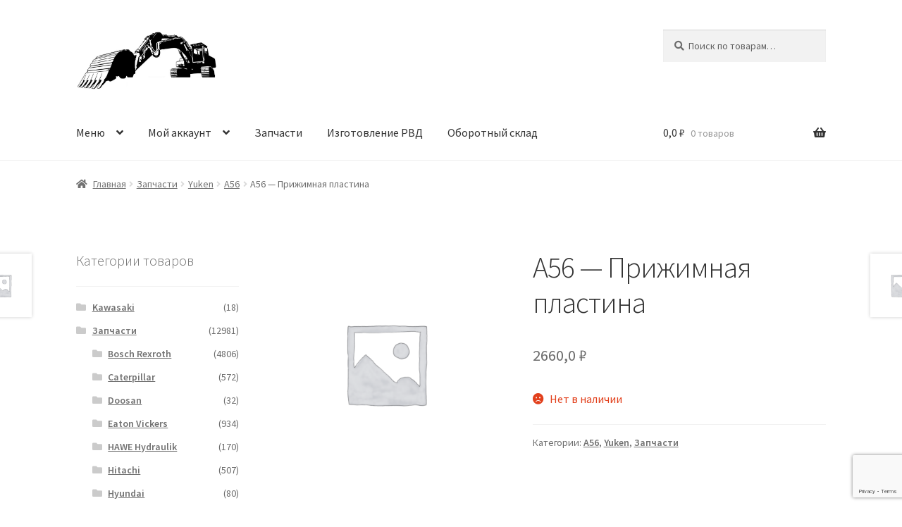

--- FILE ---
content_type: text/html; charset=UTF-8
request_url: https://24hydro.ru/product/a56-%D0%BF%D1%80%D0%B8%D0%B6%D0%B8%D0%BC%D0%BD%D0%B0%D1%8F-%D0%BF%D0%BB%D0%B0%D1%81%D1%82%D0%B8%D0%BD%D0%B0/
body_size: 15795
content:
<!doctype html>
<html lang="ru-RU">
<head>
<meta charset="UTF-8">
<meta name="viewport" content="width=device-width, initial-scale=1">
<link rel="profile" href="http://gmpg.org/xfn/11">


<title>A56 &#8212; Прижимная пластина &#8212; Авантаж</title>
<meta name='robots' content='max-image-preview:large' />
<link rel='dns-prefetch' href='//fonts.googleapis.com' />
<link rel="alternate" title="oEmbed (JSON)" type="application/json+oembed" href="https://24hydro.ru/wp-json/oembed/1.0/embed?url=https%3A%2F%2F24hydro.ru%2Fproduct%2Fa56-%25d0%25bf%25d1%2580%25d0%25b8%25d0%25b6%25d0%25b8%25d0%25bc%25d0%25bd%25d0%25b0%25d1%258f-%25d0%25bf%25d0%25bb%25d0%25b0%25d1%2581%25d1%2582%25d0%25b8%25d0%25bd%25d0%25b0%2F" />
<link rel="alternate" title="oEmbed (XML)" type="text/xml+oembed" href="https://24hydro.ru/wp-json/oembed/1.0/embed?url=https%3A%2F%2F24hydro.ru%2Fproduct%2Fa56-%25d0%25bf%25d1%2580%25d0%25b8%25d0%25b6%25d0%25b8%25d0%25bc%25d0%25bd%25d0%25b0%25d1%258f-%25d0%25bf%25d0%25bb%25d0%25b0%25d1%2581%25d1%2582%25d0%25b8%25d0%25bd%25d0%25b0%2F&#038;format=xml" />
<style id='wp-img-auto-sizes-contain-inline-css'>
img:is([sizes=auto i],[sizes^="auto," i]){contain-intrinsic-size:3000px 1500px}
/*# sourceURL=wp-img-auto-sizes-contain-inline-css */
</style>
<style id='wp-block-library-inline-css'>
:root{--wp-block-synced-color:#7a00df;--wp-block-synced-color--rgb:122,0,223;--wp-bound-block-color:var(--wp-block-synced-color);--wp-editor-canvas-background:#ddd;--wp-admin-theme-color:#007cba;--wp-admin-theme-color--rgb:0,124,186;--wp-admin-theme-color-darker-10:#006ba1;--wp-admin-theme-color-darker-10--rgb:0,107,160.5;--wp-admin-theme-color-darker-20:#005a87;--wp-admin-theme-color-darker-20--rgb:0,90,135;--wp-admin-border-width-focus:2px}@media (min-resolution:192dpi){:root{--wp-admin-border-width-focus:1.5px}}.wp-element-button{cursor:pointer}:root .has-very-light-gray-background-color{background-color:#eee}:root .has-very-dark-gray-background-color{background-color:#313131}:root .has-very-light-gray-color{color:#eee}:root .has-very-dark-gray-color{color:#313131}:root .has-vivid-green-cyan-to-vivid-cyan-blue-gradient-background{background:linear-gradient(135deg,#00d084,#0693e3)}:root .has-purple-crush-gradient-background{background:linear-gradient(135deg,#34e2e4,#4721fb 50%,#ab1dfe)}:root .has-hazy-dawn-gradient-background{background:linear-gradient(135deg,#faaca8,#dad0ec)}:root .has-subdued-olive-gradient-background{background:linear-gradient(135deg,#fafae1,#67a671)}:root .has-atomic-cream-gradient-background{background:linear-gradient(135deg,#fdd79a,#004a59)}:root .has-nightshade-gradient-background{background:linear-gradient(135deg,#330968,#31cdcf)}:root .has-midnight-gradient-background{background:linear-gradient(135deg,#020381,#2874fc)}:root{--wp--preset--font-size--normal:16px;--wp--preset--font-size--huge:42px}.has-regular-font-size{font-size:1em}.has-larger-font-size{font-size:2.625em}.has-normal-font-size{font-size:var(--wp--preset--font-size--normal)}.has-huge-font-size{font-size:var(--wp--preset--font-size--huge)}.has-text-align-center{text-align:center}.has-text-align-left{text-align:left}.has-text-align-right{text-align:right}.has-fit-text{white-space:nowrap!important}#end-resizable-editor-section{display:none}.aligncenter{clear:both}.items-justified-left{justify-content:flex-start}.items-justified-center{justify-content:center}.items-justified-right{justify-content:flex-end}.items-justified-space-between{justify-content:space-between}.screen-reader-text{border:0;clip-path:inset(50%);height:1px;margin:-1px;overflow:hidden;padding:0;position:absolute;width:1px;word-wrap:normal!important}.screen-reader-text:focus{background-color:#ddd;clip-path:none;color:#444;display:block;font-size:1em;height:auto;left:5px;line-height:normal;padding:15px 23px 14px;text-decoration:none;top:5px;width:auto;z-index:100000}html :where(.has-border-color){border-style:solid}html :where([style*=border-top-color]){border-top-style:solid}html :where([style*=border-right-color]){border-right-style:solid}html :where([style*=border-bottom-color]){border-bottom-style:solid}html :where([style*=border-left-color]){border-left-style:solid}html :where([style*=border-width]){border-style:solid}html :where([style*=border-top-width]){border-top-style:solid}html :where([style*=border-right-width]){border-right-style:solid}html :where([style*=border-bottom-width]){border-bottom-style:solid}html :where([style*=border-left-width]){border-left-style:solid}html :where(img[class*=wp-image-]){height:auto;max-width:100%}:where(figure){margin:0 0 1em}html :where(.is-position-sticky){--wp-admin--admin-bar--position-offset:var(--wp-admin--admin-bar--height,0px)}@media screen and (max-width:600px){html :where(.is-position-sticky){--wp-admin--admin-bar--position-offset:0px}}

/*# sourceURL=wp-block-library-inline-css */
</style><link rel='stylesheet' id='wc-blocks-style-css' href='https://24hydro.ru/wp-content/plugins/woocommerce/assets/client/blocks/wc-blocks.css?ver=wc-10.4.3' media='all' />
<style id='global-styles-inline-css'>
:root{--wp--preset--aspect-ratio--square: 1;--wp--preset--aspect-ratio--4-3: 4/3;--wp--preset--aspect-ratio--3-4: 3/4;--wp--preset--aspect-ratio--3-2: 3/2;--wp--preset--aspect-ratio--2-3: 2/3;--wp--preset--aspect-ratio--16-9: 16/9;--wp--preset--aspect-ratio--9-16: 9/16;--wp--preset--color--black: #000000;--wp--preset--color--cyan-bluish-gray: #abb8c3;--wp--preset--color--white: #ffffff;--wp--preset--color--pale-pink: #f78da7;--wp--preset--color--vivid-red: #cf2e2e;--wp--preset--color--luminous-vivid-orange: #ff6900;--wp--preset--color--luminous-vivid-amber: #fcb900;--wp--preset--color--light-green-cyan: #7bdcb5;--wp--preset--color--vivid-green-cyan: #00d084;--wp--preset--color--pale-cyan-blue: #8ed1fc;--wp--preset--color--vivid-cyan-blue: #0693e3;--wp--preset--color--vivid-purple: #9b51e0;--wp--preset--gradient--vivid-cyan-blue-to-vivid-purple: linear-gradient(135deg,rgb(6,147,227) 0%,rgb(155,81,224) 100%);--wp--preset--gradient--light-green-cyan-to-vivid-green-cyan: linear-gradient(135deg,rgb(122,220,180) 0%,rgb(0,208,130) 100%);--wp--preset--gradient--luminous-vivid-amber-to-luminous-vivid-orange: linear-gradient(135deg,rgb(252,185,0) 0%,rgb(255,105,0) 100%);--wp--preset--gradient--luminous-vivid-orange-to-vivid-red: linear-gradient(135deg,rgb(255,105,0) 0%,rgb(207,46,46) 100%);--wp--preset--gradient--very-light-gray-to-cyan-bluish-gray: linear-gradient(135deg,rgb(238,238,238) 0%,rgb(169,184,195) 100%);--wp--preset--gradient--cool-to-warm-spectrum: linear-gradient(135deg,rgb(74,234,220) 0%,rgb(151,120,209) 20%,rgb(207,42,186) 40%,rgb(238,44,130) 60%,rgb(251,105,98) 80%,rgb(254,248,76) 100%);--wp--preset--gradient--blush-light-purple: linear-gradient(135deg,rgb(255,206,236) 0%,rgb(152,150,240) 100%);--wp--preset--gradient--blush-bordeaux: linear-gradient(135deg,rgb(254,205,165) 0%,rgb(254,45,45) 50%,rgb(107,0,62) 100%);--wp--preset--gradient--luminous-dusk: linear-gradient(135deg,rgb(255,203,112) 0%,rgb(199,81,192) 50%,rgb(65,88,208) 100%);--wp--preset--gradient--pale-ocean: linear-gradient(135deg,rgb(255,245,203) 0%,rgb(182,227,212) 50%,rgb(51,167,181) 100%);--wp--preset--gradient--electric-grass: linear-gradient(135deg,rgb(202,248,128) 0%,rgb(113,206,126) 100%);--wp--preset--gradient--midnight: linear-gradient(135deg,rgb(2,3,129) 0%,rgb(40,116,252) 100%);--wp--preset--font-size--small: 14px;--wp--preset--font-size--medium: 23px;--wp--preset--font-size--large: 26px;--wp--preset--font-size--x-large: 42px;--wp--preset--font-size--normal: 16px;--wp--preset--font-size--huge: 37px;--wp--preset--spacing--20: 0.44rem;--wp--preset--spacing--30: 0.67rem;--wp--preset--spacing--40: 1rem;--wp--preset--spacing--50: 1.5rem;--wp--preset--spacing--60: 2.25rem;--wp--preset--spacing--70: 3.38rem;--wp--preset--spacing--80: 5.06rem;--wp--preset--shadow--natural: 6px 6px 9px rgba(0, 0, 0, 0.2);--wp--preset--shadow--deep: 12px 12px 50px rgba(0, 0, 0, 0.4);--wp--preset--shadow--sharp: 6px 6px 0px rgba(0, 0, 0, 0.2);--wp--preset--shadow--outlined: 6px 6px 0px -3px rgb(255, 255, 255), 6px 6px rgb(0, 0, 0);--wp--preset--shadow--crisp: 6px 6px 0px rgb(0, 0, 0);}:root :where(.is-layout-flow) > :first-child{margin-block-start: 0;}:root :where(.is-layout-flow) > :last-child{margin-block-end: 0;}:root :where(.is-layout-flow) > *{margin-block-start: 24px;margin-block-end: 0;}:root :where(.is-layout-constrained) > :first-child{margin-block-start: 0;}:root :where(.is-layout-constrained) > :last-child{margin-block-end: 0;}:root :where(.is-layout-constrained) > *{margin-block-start: 24px;margin-block-end: 0;}:root :where(.is-layout-flex){gap: 24px;}:root :where(.is-layout-grid){gap: 24px;}body .is-layout-flex{display: flex;}.is-layout-flex{flex-wrap: wrap;align-items: center;}.is-layout-flex > :is(*, div){margin: 0;}body .is-layout-grid{display: grid;}.is-layout-grid > :is(*, div){margin: 0;}.has-black-color{color: var(--wp--preset--color--black) !important;}.has-cyan-bluish-gray-color{color: var(--wp--preset--color--cyan-bluish-gray) !important;}.has-white-color{color: var(--wp--preset--color--white) !important;}.has-pale-pink-color{color: var(--wp--preset--color--pale-pink) !important;}.has-vivid-red-color{color: var(--wp--preset--color--vivid-red) !important;}.has-luminous-vivid-orange-color{color: var(--wp--preset--color--luminous-vivid-orange) !important;}.has-luminous-vivid-amber-color{color: var(--wp--preset--color--luminous-vivid-amber) !important;}.has-light-green-cyan-color{color: var(--wp--preset--color--light-green-cyan) !important;}.has-vivid-green-cyan-color{color: var(--wp--preset--color--vivid-green-cyan) !important;}.has-pale-cyan-blue-color{color: var(--wp--preset--color--pale-cyan-blue) !important;}.has-vivid-cyan-blue-color{color: var(--wp--preset--color--vivid-cyan-blue) !important;}.has-vivid-purple-color{color: var(--wp--preset--color--vivid-purple) !important;}.has-black-background-color{background-color: var(--wp--preset--color--black) !important;}.has-cyan-bluish-gray-background-color{background-color: var(--wp--preset--color--cyan-bluish-gray) !important;}.has-white-background-color{background-color: var(--wp--preset--color--white) !important;}.has-pale-pink-background-color{background-color: var(--wp--preset--color--pale-pink) !important;}.has-vivid-red-background-color{background-color: var(--wp--preset--color--vivid-red) !important;}.has-luminous-vivid-orange-background-color{background-color: var(--wp--preset--color--luminous-vivid-orange) !important;}.has-luminous-vivid-amber-background-color{background-color: var(--wp--preset--color--luminous-vivid-amber) !important;}.has-light-green-cyan-background-color{background-color: var(--wp--preset--color--light-green-cyan) !important;}.has-vivid-green-cyan-background-color{background-color: var(--wp--preset--color--vivid-green-cyan) !important;}.has-pale-cyan-blue-background-color{background-color: var(--wp--preset--color--pale-cyan-blue) !important;}.has-vivid-cyan-blue-background-color{background-color: var(--wp--preset--color--vivid-cyan-blue) !important;}.has-vivid-purple-background-color{background-color: var(--wp--preset--color--vivid-purple) !important;}.has-black-border-color{border-color: var(--wp--preset--color--black) !important;}.has-cyan-bluish-gray-border-color{border-color: var(--wp--preset--color--cyan-bluish-gray) !important;}.has-white-border-color{border-color: var(--wp--preset--color--white) !important;}.has-pale-pink-border-color{border-color: var(--wp--preset--color--pale-pink) !important;}.has-vivid-red-border-color{border-color: var(--wp--preset--color--vivid-red) !important;}.has-luminous-vivid-orange-border-color{border-color: var(--wp--preset--color--luminous-vivid-orange) !important;}.has-luminous-vivid-amber-border-color{border-color: var(--wp--preset--color--luminous-vivid-amber) !important;}.has-light-green-cyan-border-color{border-color: var(--wp--preset--color--light-green-cyan) !important;}.has-vivid-green-cyan-border-color{border-color: var(--wp--preset--color--vivid-green-cyan) !important;}.has-pale-cyan-blue-border-color{border-color: var(--wp--preset--color--pale-cyan-blue) !important;}.has-vivid-cyan-blue-border-color{border-color: var(--wp--preset--color--vivid-cyan-blue) !important;}.has-vivid-purple-border-color{border-color: var(--wp--preset--color--vivid-purple) !important;}.has-vivid-cyan-blue-to-vivid-purple-gradient-background{background: var(--wp--preset--gradient--vivid-cyan-blue-to-vivid-purple) !important;}.has-light-green-cyan-to-vivid-green-cyan-gradient-background{background: var(--wp--preset--gradient--light-green-cyan-to-vivid-green-cyan) !important;}.has-luminous-vivid-amber-to-luminous-vivid-orange-gradient-background{background: var(--wp--preset--gradient--luminous-vivid-amber-to-luminous-vivid-orange) !important;}.has-luminous-vivid-orange-to-vivid-red-gradient-background{background: var(--wp--preset--gradient--luminous-vivid-orange-to-vivid-red) !important;}.has-very-light-gray-to-cyan-bluish-gray-gradient-background{background: var(--wp--preset--gradient--very-light-gray-to-cyan-bluish-gray) !important;}.has-cool-to-warm-spectrum-gradient-background{background: var(--wp--preset--gradient--cool-to-warm-spectrum) !important;}.has-blush-light-purple-gradient-background{background: var(--wp--preset--gradient--blush-light-purple) !important;}.has-blush-bordeaux-gradient-background{background: var(--wp--preset--gradient--blush-bordeaux) !important;}.has-luminous-dusk-gradient-background{background: var(--wp--preset--gradient--luminous-dusk) !important;}.has-pale-ocean-gradient-background{background: var(--wp--preset--gradient--pale-ocean) !important;}.has-electric-grass-gradient-background{background: var(--wp--preset--gradient--electric-grass) !important;}.has-midnight-gradient-background{background: var(--wp--preset--gradient--midnight) !important;}.has-small-font-size{font-size: var(--wp--preset--font-size--small) !important;}.has-medium-font-size{font-size: var(--wp--preset--font-size--medium) !important;}.has-large-font-size{font-size: var(--wp--preset--font-size--large) !important;}.has-x-large-font-size{font-size: var(--wp--preset--font-size--x-large) !important;}
/*# sourceURL=global-styles-inline-css */
</style>

<style id='classic-theme-styles-inline-css'>
/*! This file is auto-generated */
.wp-block-button__link{color:#fff;background-color:#32373c;border-radius:9999px;box-shadow:none;text-decoration:none;padding:calc(.667em + 2px) calc(1.333em + 2px);font-size:1.125em}.wp-block-file__button{background:#32373c;color:#fff;text-decoration:none}
/*# sourceURL=/wp-includes/css/classic-themes.min.css */
</style>
<link rel='stylesheet' id='storefront-gutenberg-blocks-css' href='https://24hydro.ru/wp-content/themes/storefront/assets/css/base/gutenberg-blocks.css?ver=4.6.1' media='all' />
<style id='storefront-gutenberg-blocks-inline-css'>

				.wp-block-button__link:not(.has-text-color) {
					color: #333333;
				}

				.wp-block-button__link:not(.has-text-color):hover,
				.wp-block-button__link:not(.has-text-color):focus,
				.wp-block-button__link:not(.has-text-color):active {
					color: #333333;
				}

				.wp-block-button__link:not(.has-background) {
					background-color: #eeeeee;
				}

				.wp-block-button__link:not(.has-background):hover,
				.wp-block-button__link:not(.has-background):focus,
				.wp-block-button__link:not(.has-background):active {
					border-color: #d5d5d5;
					background-color: #d5d5d5;
				}

				.wc-block-grid__products .wc-block-grid__product .wp-block-button__link {
					background-color: #eeeeee;
					border-color: #eeeeee;
					color: #333333;
				}

				.wp-block-quote footer,
				.wp-block-quote cite,
				.wp-block-quote__citation {
					color: #6d6d6d;
				}

				.wp-block-pullquote cite,
				.wp-block-pullquote footer,
				.wp-block-pullquote__citation {
					color: #6d6d6d;
				}

				.wp-block-image figcaption {
					color: #6d6d6d;
				}

				.wp-block-separator.is-style-dots::before {
					color: #333333;
				}

				.wp-block-file a.wp-block-file__button {
					color: #333333;
					background-color: #eeeeee;
					border-color: #eeeeee;
				}

				.wp-block-file a.wp-block-file__button:hover,
				.wp-block-file a.wp-block-file__button:focus,
				.wp-block-file a.wp-block-file__button:active {
					color: #333333;
					background-color: #d5d5d5;
				}

				.wp-block-code,
				.wp-block-preformatted pre {
					color: #6d6d6d;
				}

				.wp-block-table:not( .has-background ):not( .is-style-stripes ) tbody tr:nth-child(2n) td {
					background-color: #fdfdfd;
				}

				.wp-block-cover .wp-block-cover__inner-container h1:not(.has-text-color),
				.wp-block-cover .wp-block-cover__inner-container h2:not(.has-text-color),
				.wp-block-cover .wp-block-cover__inner-container h3:not(.has-text-color),
				.wp-block-cover .wp-block-cover__inner-container h4:not(.has-text-color),
				.wp-block-cover .wp-block-cover__inner-container h5:not(.has-text-color),
				.wp-block-cover .wp-block-cover__inner-container h6:not(.has-text-color) {
					color: #000000;
				}

				.wc-block-components-price-slider__range-input-progress,
				.rtl .wc-block-components-price-slider__range-input-progress {
					--range-color: #337ab7;
				}

				/* Target only IE11 */
				@media all and (-ms-high-contrast: none), (-ms-high-contrast: active) {
					.wc-block-components-price-slider__range-input-progress {
						background: #337ab7;
					}
				}

				.wc-block-components-button:not(.is-link) {
					background-color: #333333;
					color: #ffffff;
				}

				.wc-block-components-button:not(.is-link):hover,
				.wc-block-components-button:not(.is-link):focus,
				.wc-block-components-button:not(.is-link):active {
					background-color: #1a1a1a;
					color: #ffffff;
				}

				.wc-block-components-button:not(.is-link):disabled {
					background-color: #333333;
					color: #ffffff;
				}

				.wc-block-cart__submit-container {
					background-color: #ffffff;
				}

				.wc-block-cart__submit-container::before {
					color: rgba(220,220,220,0.5);
				}

				.wc-block-components-order-summary-item__quantity {
					background-color: #ffffff;
					border-color: #6d6d6d;
					box-shadow: 0 0 0 2px #ffffff;
					color: #6d6d6d;
				}
			
/*# sourceURL=storefront-gutenberg-blocks-inline-css */
</style>
<link rel='stylesheet' id='contact-form-7-css' href='https://24hydro.ru/wp-content/plugins/contact-form-7/includes/css/styles.css?ver=6.1.4' media='all' />
<link rel='stylesheet' id='photoswipe-css' href='https://24hydro.ru/wp-content/plugins/woocommerce/assets/css/photoswipe/photoswipe.min.css?ver=10.4.3' media='all' />
<link rel='stylesheet' id='photoswipe-default-skin-css' href='https://24hydro.ru/wp-content/plugins/woocommerce/assets/css/photoswipe/default-skin/default-skin.min.css?ver=10.4.3' media='all' />
<style id='woocommerce-inline-inline-css'>
.woocommerce form .form-row .required { visibility: visible; }
/*# sourceURL=woocommerce-inline-inline-css */
</style>
<link rel='stylesheet' id='wp-components-css' href='https://24hydro.ru/wp-includes/css/dist/components/style.min.css?ver=6.9' media='all' />
<link rel='stylesheet' id='godaddy-styles-css' href='https://24hydro.ru/wp-content/plugins/coblocks/includes/Dependencies/GoDaddy/Styles/build/latest.css?ver=2.0.2' media='all' />
<link rel='stylesheet' id='storefront-style-css' href='https://24hydro.ru/wp-content/themes/storefront/style.css?ver=4.6.1' media='all' />
<style id='storefront-style-inline-css'>

			.main-navigation ul li a,
			.site-title a,
			ul.menu li a,
			.site-branding h1 a,
			button.menu-toggle,
			button.menu-toggle:hover,
			.handheld-navigation .dropdown-toggle {
				color: #333333;
			}

			button.menu-toggle,
			button.menu-toggle:hover {
				border-color: #333333;
			}

			.main-navigation ul li a:hover,
			.main-navigation ul li:hover > a,
			.site-title a:hover,
			.site-header ul.menu li.current-menu-item > a {
				color: #747474;
			}

			table:not( .has-background ) th {
				background-color: #f8f8f8;
			}

			table:not( .has-background ) tbody td {
				background-color: #fdfdfd;
			}

			table:not( .has-background ) tbody tr:nth-child(2n) td,
			fieldset,
			fieldset legend {
				background-color: #fbfbfb;
			}

			.site-header,
			.secondary-navigation ul ul,
			.main-navigation ul.menu > li.menu-item-has-children:after,
			.secondary-navigation ul.menu ul,
			.storefront-handheld-footer-bar,
			.storefront-handheld-footer-bar ul li > a,
			.storefront-handheld-footer-bar ul li.search .site-search,
			button.menu-toggle,
			button.menu-toggle:hover {
				background-color: #ffffff;
			}

			p.site-description,
			.site-header,
			.storefront-handheld-footer-bar {
				color: #404040;
			}

			button.menu-toggle:after,
			button.menu-toggle:before,
			button.menu-toggle span:before {
				background-color: #333333;
			}

			h1, h2, h3, h4, h5, h6, .wc-block-grid__product-title {
				color: #333333;
			}

			.widget h1 {
				border-bottom-color: #333333;
			}

			body,
			.secondary-navigation a {
				color: #6d6d6d;
			}

			.widget-area .widget a,
			.hentry .entry-header .posted-on a,
			.hentry .entry-header .post-author a,
			.hentry .entry-header .post-comments a,
			.hentry .entry-header .byline a {
				color: #727272;
			}

			a {
				color: #337ab7;
			}

			a:focus,
			button:focus,
			.button.alt:focus,
			input:focus,
			textarea:focus,
			input[type="button"]:focus,
			input[type="reset"]:focus,
			input[type="submit"]:focus,
			input[type="email"]:focus,
			input[type="tel"]:focus,
			input[type="url"]:focus,
			input[type="password"]:focus,
			input[type="search"]:focus {
				outline-color: #337ab7;
			}

			button, input[type="button"], input[type="reset"], input[type="submit"], .button, .widget a.button {
				background-color: #eeeeee;
				border-color: #eeeeee;
				color: #333333;
			}

			button:hover, input[type="button"]:hover, input[type="reset"]:hover, input[type="submit"]:hover, .button:hover, .widget a.button:hover {
				background-color: #d5d5d5;
				border-color: #d5d5d5;
				color: #333333;
			}

			button.alt, input[type="button"].alt, input[type="reset"].alt, input[type="submit"].alt, .button.alt, .widget-area .widget a.button.alt {
				background-color: #333333;
				border-color: #333333;
				color: #ffffff;
			}

			button.alt:hover, input[type="button"].alt:hover, input[type="reset"].alt:hover, input[type="submit"].alt:hover, .button.alt:hover, .widget-area .widget a.button.alt:hover {
				background-color: #1a1a1a;
				border-color: #1a1a1a;
				color: #ffffff;
			}

			.pagination .page-numbers li .page-numbers.current {
				background-color: #e6e6e6;
				color: #636363;
			}

			#comments .comment-list .comment-content .comment-text {
				background-color: #f8f8f8;
			}

			.site-footer {
				background-color: #f0f0f0;
				color: #6d6d6d;
			}

			.site-footer a:not(.button):not(.components-button) {
				color: #333333;
			}

			.site-footer .storefront-handheld-footer-bar a:not(.button):not(.components-button) {
				color: #333333;
			}

			.site-footer h1, .site-footer h2, .site-footer h3, .site-footer h4, .site-footer h5, .site-footer h6, .site-footer .widget .widget-title, .site-footer .widget .widgettitle {
				color: #333333;
			}

			.page-template-template-homepage.has-post-thumbnail .type-page.has-post-thumbnail .entry-title {
				color: #000000;
			}

			.page-template-template-homepage.has-post-thumbnail .type-page.has-post-thumbnail .entry-content {
				color: #000000;
			}

			@media screen and ( min-width: 768px ) {
				.secondary-navigation ul.menu a:hover {
					color: #595959;
				}

				.secondary-navigation ul.menu a {
					color: #404040;
				}

				.main-navigation ul.menu ul.sub-menu,
				.main-navigation ul.nav-menu ul.children {
					background-color: #f0f0f0;
				}

				.site-header {
					border-bottom-color: #f0f0f0;
				}
			}
/*# sourceURL=storefront-style-inline-css */
</style>
<link rel='stylesheet' id='storefront-icons-css' href='https://24hydro.ru/wp-content/themes/storefront/assets/css/base/icons.css?ver=4.6.1' media='all' />
<link rel='stylesheet' id='storefront-fonts-css' href='https://fonts.googleapis.com/css?family=Source+Sans+Pro%3A400%2C300%2C300italic%2C400italic%2C600%2C700%2C900&#038;subset=latin%2Clatin-ext&#038;ver=4.6.1' media='all' />
<link rel='stylesheet' id='suggestions-css' href='https://24hydro.ru/wp-content/plugins/dadata/custom/assets/css/suggestions.css?ver=6.9' media='all' />
<link rel='stylesheet' id='slb_core-css' href='https://24hydro.ru/wp-content/plugins/simple-lightbox/client/css/app.css?ver=2.9.4' media='all' />
<link rel='stylesheet' id='storefront-woocommerce-style-css' href='https://24hydro.ru/wp-content/themes/storefront/assets/css/woocommerce/woocommerce.css?ver=4.6.1' media='all' />
<style id='storefront-woocommerce-style-inline-css'>
@font-face {
				font-family: star;
				src: url(https://24hydro.ru/wp-content/plugins/woocommerce/assets/fonts/star.eot);
				src:
					url(https://24hydro.ru/wp-content/plugins/woocommerce/assets/fonts/star.eot?#iefix) format("embedded-opentype"),
					url(https://24hydro.ru/wp-content/plugins/woocommerce/assets/fonts/star.woff) format("woff"),
					url(https://24hydro.ru/wp-content/plugins/woocommerce/assets/fonts/star.ttf) format("truetype"),
					url(https://24hydro.ru/wp-content/plugins/woocommerce/assets/fonts/star.svg#star) format("svg");
				font-weight: 400;
				font-style: normal;
			}
			@font-face {
				font-family: WooCommerce;
				src: url(https://24hydro.ru/wp-content/plugins/woocommerce/assets/fonts/WooCommerce.eot);
				src:
					url(https://24hydro.ru/wp-content/plugins/woocommerce/assets/fonts/WooCommerce.eot?#iefix) format("embedded-opentype"),
					url(https://24hydro.ru/wp-content/plugins/woocommerce/assets/fonts/WooCommerce.woff) format("woff"),
					url(https://24hydro.ru/wp-content/plugins/woocommerce/assets/fonts/WooCommerce.ttf) format("truetype"),
					url(https://24hydro.ru/wp-content/plugins/woocommerce/assets/fonts/WooCommerce.svg#WooCommerce) format("svg");
				font-weight: 400;
				font-style: normal;
			}

			a.cart-contents,
			.site-header-cart .widget_shopping_cart a {
				color: #333333;
			}

			a.cart-contents:hover,
			.site-header-cart .widget_shopping_cart a:hover,
			.site-header-cart:hover > li > a {
				color: #747474;
			}

			table.cart td.product-remove,
			table.cart td.actions {
				border-top-color: #ffffff;
			}

			.storefront-handheld-footer-bar ul li.cart .count {
				background-color: #333333;
				color: #ffffff;
				border-color: #ffffff;
			}

			.woocommerce-tabs ul.tabs li.active a,
			ul.products li.product .price,
			.onsale,
			.wc-block-grid__product-onsale,
			.widget_search form:before,
			.widget_product_search form:before {
				color: #6d6d6d;
			}

			.woocommerce-breadcrumb a,
			a.woocommerce-review-link,
			.product_meta a {
				color: #727272;
			}

			.wc-block-grid__product-onsale,
			.onsale {
				border-color: #6d6d6d;
			}

			.star-rating span:before,
			.quantity .plus, .quantity .minus,
			p.stars a:hover:after,
			p.stars a:after,
			.star-rating span:before,
			#payment .payment_methods li input[type=radio]:first-child:checked+label:before {
				color: #337ab7;
			}

			.widget_price_filter .ui-slider .ui-slider-range,
			.widget_price_filter .ui-slider .ui-slider-handle {
				background-color: #337ab7;
			}

			.order_details {
				background-color: #f8f8f8;
			}

			.order_details > li {
				border-bottom: 1px dotted #e3e3e3;
			}

			.order_details:before,
			.order_details:after {
				background: -webkit-linear-gradient(transparent 0,transparent 0),-webkit-linear-gradient(135deg,#f8f8f8 33.33%,transparent 33.33%),-webkit-linear-gradient(45deg,#f8f8f8 33.33%,transparent 33.33%)
			}

			#order_review {
				background-color: #ffffff;
			}

			#payment .payment_methods > li .payment_box,
			#payment .place-order {
				background-color: #fafafa;
			}

			#payment .payment_methods > li:not(.woocommerce-notice) {
				background-color: #f5f5f5;
			}

			#payment .payment_methods > li:not(.woocommerce-notice):hover {
				background-color: #f0f0f0;
			}

			.woocommerce-pagination .page-numbers li .page-numbers.current {
				background-color: #e6e6e6;
				color: #636363;
			}

			.wc-block-grid__product-onsale,
			.onsale,
			.woocommerce-pagination .page-numbers li .page-numbers:not(.current) {
				color: #6d6d6d;
			}

			p.stars a:before,
			p.stars a:hover~a:before,
			p.stars.selected a.active~a:before {
				color: #6d6d6d;
			}

			p.stars.selected a.active:before,
			p.stars:hover a:before,
			p.stars.selected a:not(.active):before,
			p.stars.selected a.active:before {
				color: #337ab7;
			}

			.single-product div.product .woocommerce-product-gallery .woocommerce-product-gallery__trigger {
				background-color: #eeeeee;
				color: #333333;
			}

			.single-product div.product .woocommerce-product-gallery .woocommerce-product-gallery__trigger:hover {
				background-color: #d5d5d5;
				border-color: #d5d5d5;
				color: #333333;
			}

			.button.added_to_cart:focus,
			.button.wc-forward:focus {
				outline-color: #337ab7;
			}

			.added_to_cart,
			.site-header-cart .widget_shopping_cart a.button,
			.wc-block-grid__products .wc-block-grid__product .wp-block-button__link {
				background-color: #eeeeee;
				border-color: #eeeeee;
				color: #333333;
			}

			.added_to_cart:hover,
			.site-header-cart .widget_shopping_cart a.button:hover,
			.wc-block-grid__products .wc-block-grid__product .wp-block-button__link:hover {
				background-color: #d5d5d5;
				border-color: #d5d5d5;
				color: #333333;
			}

			.added_to_cart.alt, .added_to_cart, .widget a.button.checkout {
				background-color: #333333;
				border-color: #333333;
				color: #ffffff;
			}

			.added_to_cart.alt:hover, .added_to_cart:hover, .widget a.button.checkout:hover {
				background-color: #1a1a1a;
				border-color: #1a1a1a;
				color: #ffffff;
			}

			.button.loading {
				color: #eeeeee;
			}

			.button.loading:hover {
				background-color: #eeeeee;
			}

			.button.loading:after {
				color: #333333;
			}

			@media screen and ( min-width: 768px ) {
				.site-header-cart .widget_shopping_cart,
				.site-header .product_list_widget li .quantity {
					color: #404040;
				}

				.site-header-cart .widget_shopping_cart .buttons,
				.site-header-cart .widget_shopping_cart .total {
					background-color: #f5f5f5;
				}

				.site-header-cart .widget_shopping_cart {
					background-color: #f0f0f0;
				}
			}
				.storefront-product-pagination a {
					color: #6d6d6d;
					background-color: #ffffff;
				}
				.storefront-sticky-add-to-cart {
					color: #6d6d6d;
					background-color: #ffffff;
				}

				.storefront-sticky-add-to-cart a:not(.button) {
					color: #333333;
				}
/*# sourceURL=storefront-woocommerce-style-inline-css */
</style>
<link rel='stylesheet' id='storefront-woocommerce-brands-style-css' href='https://24hydro.ru/wp-content/themes/storefront/assets/css/woocommerce/extensions/brands.css?ver=4.6.1' media='all' />
<link rel='stylesheet' id='custom-css-css' href='https://24hydro.ru/wp-content/plugins/dadata/custom/style.css?ver=6.9' media='all' />
<script id="image-watermark-no-right-click-js-before">
var iwArgsNoRightClick = {"rightclick":"Y","draganddrop":"Y"};

//# sourceURL=image-watermark-no-right-click-js-before
</script>
<script src="https://24hydro.ru/wp-content/plugins/image-watermark/js/no-right-click.js" id="image-watermark-no-right-click-js"></script>
<script src="https://24hydro.ru/wp-includes/js/jquery/jquery.min.js" id="jquery-core-js"></script>
<script src="https://24hydro.ru/wp-includes/js/jquery/jquery-migrate.min.js" id="jquery-migrate-js"></script>
<script src="https://24hydro.ru/wp-content/plugins/woocommerce/assets/js/jquery-blockui/jquery.blockUI.min.js" id="wc-jquery-blockui-js" defer data-wp-strategy="defer"></script>
<script id="wc-add-to-cart-js-extra">
var wc_add_to_cart_params = {"ajax_url":"/wp-admin/admin-ajax.php","wc_ajax_url":"/?wc-ajax=%%endpoint%%","i18n_view_cart":"\u041f\u0440\u043e\u0441\u043c\u043e\u0442\u0440 \u043a\u043e\u0440\u0437\u0438\u043d\u044b","cart_url":"https://24hydro.ru/cart/","is_cart":"","cart_redirect_after_add":"no"};
//# sourceURL=wc-add-to-cart-js-extra
</script>
<script src="https://24hydro.ru/wp-content/plugins/woocommerce/assets/js/frontend/add-to-cart.min.js" id="wc-add-to-cart-js" defer data-wp-strategy="defer"></script>
<script src="https://24hydro.ru/wp-content/plugins/woocommerce/assets/js/flexslider/jquery.flexslider.min.js" id="wc-flexslider-js" defer data-wp-strategy="defer"></script>
<script src="https://24hydro.ru/wp-content/plugins/woocommerce/assets/js/photoswipe/photoswipe.min.js" id="wc-photoswipe-js" defer data-wp-strategy="defer"></script>
<script src="https://24hydro.ru/wp-content/plugins/woocommerce/assets/js/photoswipe/photoswipe-ui-default.min.js" id="wc-photoswipe-ui-default-js" defer data-wp-strategy="defer"></script>
<script id="wc-single-product-js-extra">
var wc_single_product_params = {"i18n_required_rating_text":"\u041f\u043e\u0436\u0430\u043b\u0443\u0439\u0441\u0442\u0430, \u043f\u043e\u0441\u0442\u0430\u0432\u044c\u0442\u0435 \u043e\u0446\u0435\u043d\u043a\u0443","i18n_rating_options":["1 \u0438\u0437 5 \u0437\u0432\u0451\u0437\u0434","2 \u0438\u0437 5 \u0437\u0432\u0451\u0437\u0434","3 \u0438\u0437 5 \u0437\u0432\u0451\u0437\u0434","4 \u0438\u0437 5 \u0437\u0432\u0451\u0437\u0434","5 \u0438\u0437 5 \u0437\u0432\u0451\u0437\u0434"],"i18n_product_gallery_trigger_text":"\u041f\u0440\u043e\u0441\u043c\u043e\u0442\u0440 \u0433\u0430\u043b\u0435\u0440\u0435\u0438 \u0438\u0437\u043e\u0431\u0440\u0430\u0436\u0435\u043d\u0438\u0439 \u0432 \u043f\u043e\u043b\u043d\u043e\u044d\u043a\u0440\u0430\u043d\u043d\u043e\u043c \u0440\u0435\u0436\u0438\u043c\u0435","review_rating_required":"yes","flexslider":{"rtl":false,"animation":"slide","smoothHeight":true,"directionNav":false,"controlNav":"thumbnails","slideshow":false,"animationSpeed":500,"animationLoop":false,"allowOneSlide":false},"zoom_enabled":"","zoom_options":[],"photoswipe_enabled":"1","photoswipe_options":{"shareEl":false,"closeOnScroll":false,"history":false,"hideAnimationDuration":0,"showAnimationDuration":0},"flexslider_enabled":"1"};
//# sourceURL=wc-single-product-js-extra
</script>
<script src="https://24hydro.ru/wp-content/plugins/woocommerce/assets/js/frontend/single-product.min.js" id="wc-single-product-js" defer data-wp-strategy="defer"></script>
<script src="https://24hydro.ru/wp-content/plugins/woocommerce/assets/js/js-cookie/js.cookie.min.js" id="wc-js-cookie-js" defer data-wp-strategy="defer"></script>
<script id="woocommerce-js-extra">
var woocommerce_params = {"ajax_url":"/wp-admin/admin-ajax.php","wc_ajax_url":"/?wc-ajax=%%endpoint%%","i18n_password_show":"\u041f\u043e\u043a\u0430\u0437\u0430\u0442\u044c \u043f\u0430\u0440\u043e\u043b\u044c","i18n_password_hide":"\u0421\u043a\u0440\u044b\u0442\u044c \u043f\u0430\u0440\u043e\u043b\u044c"};
//# sourceURL=woocommerce-js-extra
</script>
<script src="https://24hydro.ru/wp-content/plugins/woocommerce/assets/js/frontend/woocommerce.min.js" id="woocommerce-js" defer data-wp-strategy="defer"></script>
<script id="wc-cart-fragments-js-extra">
var wc_cart_fragments_params = {"ajax_url":"/wp-admin/admin-ajax.php","wc_ajax_url":"/?wc-ajax=%%endpoint%%","cart_hash_key":"wc_cart_hash_49da14c7ab89585df64726560eb149ca","fragment_name":"wc_fragments_49da14c7ab89585df64726560eb149ca","request_timeout":"5000"};
//# sourceURL=wc-cart-fragments-js-extra
</script>
<script src="https://24hydro.ru/wp-content/plugins/woocommerce/assets/js/frontend/cart-fragments.min.js" id="wc-cart-fragments-js" defer data-wp-strategy="defer"></script>
<script id="custom-js-js-extra">
var php_vars = {"dadata_suggest_token":"13806519d797872a02d913f15e34c3e5874255f9"};
//# sourceURL=custom-js-js-extra
</script>
<script src="https://24hydro.ru/wp-content/plugins/dadata/custom/custom.js" id="custom-js-js"></script>
<script src="https://24hydro.ru/wp-content/plugins/dadata/custom/assets/js/jquery.maskedinput.js" id="jquery.maskedinput.js-js"></script>
<script src="https://24hydro.ru/wp-content/plugins/dadata/custom/assets/js/jquery.suggestions.min.js" id="jquery.suggestions.min-js"></script>
<script src="https://24hydro.ru/wp-content/plugins/wp-image-zoooom/assets/js/jquery.image_zoom.min.js" id="image_zoooom-js" defer data-wp-strategy="defer" fetchpriority="low"></script>
<script id="image_zoooom-init-js-extra">
var IZ = {"options":{"lensShape":"square","zoomType":"lens","lensSize":200,"borderSize":1,"borderColour":"#ffffff","cursor":"default","lensFadeIn":500,"tint":"true","tintColour":"#ffffff","tintOpacity":0.1},"with_woocommerce":"1","exchange_thumbnails":"1","enable_mobile":"0","woo_categories":"0","woo_slider":"1","enable_surecart":"0"};
//# sourceURL=image_zoooom-init-js-extra
</script>
<script src="https://24hydro.ru/wp-content/plugins/wp-image-zoooom/assets/js/image_zoom-init.js" id="image_zoooom-init-js" defer data-wp-strategy="defer" fetchpriority="low"></script>
<link rel="https://api.w.org/" href="https://24hydro.ru/wp-json/" /><link rel="alternate" title="JSON" type="application/json" href="https://24hydro.ru/wp-json/wp/v2/product/13649" /><link rel="canonical" href="https://24hydro.ru/product/a56-%d0%bf%d1%80%d0%b8%d0%b6%d0%b8%d0%bc%d0%bd%d0%b0%d1%8f-%d0%bf%d0%bb%d0%b0%d1%81%d1%82%d0%b8%d0%bd%d0%b0/" />
<link rel='shortlink' href='https://24hydro.ru/?p=13649' />

	<noscript><style>.woocommerce-product-gallery{ opacity: 1 !important; }</style></noscript>
	<style>img.zoooom,.zoooom img{padding:0!important;}</style><script></script><link rel="icon" href="https://24hydro.ru/wp-content/uploads/2020/04/cropped-image18-32x32.png" sizes="32x32" />
<link rel="icon" href="https://24hydro.ru/wp-content/uploads/2020/04/cropped-image18-192x192.png" sizes="192x192" />
<link rel="apple-touch-icon" href="https://24hydro.ru/wp-content/uploads/2020/04/cropped-image18-180x180.png" />
<meta name="msapplication-TileImage" content="https://24hydro.ru/wp-content/uploads/2020/04/cropped-image18-270x270.png" />
</head>

<body class="wp-singular product-template-default single single-product postid-13649 wp-custom-logo wp-embed-responsive wp-theme-storefront theme-storefront stk--is-storefront-theme woocommerce woocommerce-page woocommerce-no-js storefront-align-wide left-sidebar woocommerce-active fpt-template-storefront">



<div id="page" class="hfeed site">
	
	<header id="masthead" class="site-header" role="banner" style="">

		<div class="col-full">		<a class="skip-link screen-reader-text" href="#site-navigation">Перейти к навигации</a>
		<a class="skip-link screen-reader-text" href="#content">Перейти к содержимому</a>
				<div class="site-branding">
			<a href="https://24hydro.ru/" class="custom-logo-link" rel="home"><img width="765" height="284" src="https://24hydro.ru/wp-content/uploads/2020/04/logodd.png" class="custom-logo" alt="Авантаж" decoding="async" fetchpriority="high" srcset="https://24hydro.ru/wp-content/uploads/2020/04/logodd.png 765w, https://24hydro.ru/wp-content/uploads/2020/04/logodd-300x111.png 300w, https://24hydro.ru/wp-content/uploads/2020/04/logodd-416x154.png 416w" sizes="(max-width: 765px) 100vw, 765px" /></a>		</div>
					<div class="site-search">
				<div class="widget woocommerce widget_product_search"><form role="search" method="get" class="woocommerce-product-search" action="https://24hydro.ru/">
	<label class="screen-reader-text" for="woocommerce-product-search-field-0">Искать:</label>
	<input type="search" id="woocommerce-product-search-field-0" class="search-field" placeholder="Поиск по товарам&hellip;" value="" name="s" />
	<button type="submit" value="Поиск" class="">Поиск</button>
	<input type="hidden" name="post_type" value="product" />
</form>
</div>			</div>
			</div><div class="storefront-primary-navigation"><div class="col-full">		<nav id="site-navigation" class="main-navigation" role="navigation" aria-label="Основная навигация">
		<button id="site-navigation-menu-toggle" class="menu-toggle" aria-controls="site-navigation" aria-expanded="false"><span>Меню</span></button>
			<div class="primary-navigation"><ul id="menu-%d0%bc%d0%b5%d0%bd%d1%8e1" class="menu"><li id="menu-item-21" class="menu-item menu-item-type-post_type menu-item-object-page menu-item-has-children menu-item-21"><a href="https://24hydro.ru/glavnaya-stranicza/">Меню</a>
<ul class="sub-menu">
	<li id="menu-item-151" class="menu-item menu-item-type-post_type menu-item-object-page menu-item-151"><a href="https://24hydro.ru/o-nas/">О нас</a></li>
	<li id="menu-item-1667" class="menu-item menu-item-type-post_type menu-item-object-page menu-item-1667"><a href="https://24hydro.ru/%d0%ba%d0%be%d0%bd%d1%82%d0%b0%d0%ba%d1%82%d1%8b/">Контакты</a></li>
	<li id="menu-item-13691" class="menu-item menu-item-type-post_type menu-item-object-page menu-item-13691"><a href="https://24hydro.ru/%d1%81%d0%b5%d1%80%d1%82%d0%b8%d1%84%d0%b8%d0%ba%d0%b0%d1%82%d1%8b-%d0%b8-%d1%81%d0%b2%d0%b8%d0%b4%d0%b5%d1%82%d0%b5%d0%bb%d1%8c%d1%81%d1%82%d0%b2%d0%b0/">Сертификаты и свидетельства</a></li>
</ul>
</li>
<li id="menu-item-22" class="menu-item menu-item-type-post_type menu-item-object-page menu-item-has-children menu-item-22"><a href="https://24hydro.ru/my-account/">Мой аккаунт</a>
<ul class="sub-menu">
	<li id="menu-item-23" class="menu-item menu-item-type-post_type menu-item-object-page menu-item-23"><a href="https://24hydro.ru/checkout/">Оформление заказа</a></li>
</ul>
</li>
<li id="menu-item-75" class="menu-item menu-item-type-post_type menu-item-object-page menu-item-75"><a href="https://24hydro.ru/katalog-zapchastej-specztehniki/">Запчасти</a></li>
<li id="menu-item-144" class="menu-item menu-item-type-post_type menu-item-object-page menu-item-144"><a href="https://24hydro.ru/izgotovlenie-rvd/">Изготовление РВД</a></li>
<li id="menu-item-259" class="menu-item menu-item-type-post_type menu-item-object-page menu-item-259"><a href="https://24hydro.ru/oborotniy-sklad/">Оборотный склад</a></li>
</ul></div><div class="handheld-navigation"><ul id="menu-%d0%bc%d0%b5%d0%bd%d1%8e1-1" class="menu"><li class="menu-item menu-item-type-post_type menu-item-object-page menu-item-has-children menu-item-21"><a href="https://24hydro.ru/glavnaya-stranicza/">Меню</a>
<ul class="sub-menu">
	<li class="menu-item menu-item-type-post_type menu-item-object-page menu-item-151"><a href="https://24hydro.ru/o-nas/">О нас</a></li>
	<li class="menu-item menu-item-type-post_type menu-item-object-page menu-item-1667"><a href="https://24hydro.ru/%d0%ba%d0%be%d0%bd%d1%82%d0%b0%d0%ba%d1%82%d1%8b/">Контакты</a></li>
	<li class="menu-item menu-item-type-post_type menu-item-object-page menu-item-13691"><a href="https://24hydro.ru/%d1%81%d0%b5%d1%80%d1%82%d0%b8%d1%84%d0%b8%d0%ba%d0%b0%d1%82%d1%8b-%d0%b8-%d1%81%d0%b2%d0%b8%d0%b4%d0%b5%d1%82%d0%b5%d0%bb%d1%8c%d1%81%d1%82%d0%b2%d0%b0/">Сертификаты и свидетельства</a></li>
</ul>
</li>
<li class="menu-item menu-item-type-post_type menu-item-object-page menu-item-has-children menu-item-22"><a href="https://24hydro.ru/my-account/">Мой аккаунт</a>
<ul class="sub-menu">
	<li class="menu-item menu-item-type-post_type menu-item-object-page menu-item-23"><a href="https://24hydro.ru/checkout/">Оформление заказа</a></li>
</ul>
</li>
<li class="menu-item menu-item-type-post_type menu-item-object-page menu-item-75"><a href="https://24hydro.ru/katalog-zapchastej-specztehniki/">Запчасти</a></li>
<li class="menu-item menu-item-type-post_type menu-item-object-page menu-item-144"><a href="https://24hydro.ru/izgotovlenie-rvd/">Изготовление РВД</a></li>
<li class="menu-item menu-item-type-post_type menu-item-object-page menu-item-259"><a href="https://24hydro.ru/oborotniy-sklad/">Оборотный склад</a></li>
</ul></div>		</nav>
				<ul id="site-header-cart" class="site-header-cart menu">
			<li class="">
							<a class="cart-contents" href="https://24hydro.ru/cart/" title="Посмотреть вашу корзину">
								<span class="woocommerce-Price-amount amount">0,0&nbsp;<span class="woocommerce-Price-currencySymbol">&#8381;</span></span> <span class="count">0 товаров</span>
			</a>
					</li>
			<li>
				<div class="widget woocommerce widget_shopping_cart"><div class="widget_shopping_cart_content"></div></div>			</li>
		</ul>
			</div></div>
	</header>

	<div class="storefront-breadcrumb"><div class="col-full"><nav class="woocommerce-breadcrumb" aria-label="цепочки навигации"><a href="https://24hydro.ru">Главная</a><span class="breadcrumb-separator"> / </span><a href="https://24hydro.ru/product-category/%d0%b7%d0%b0%d0%bf%d1%87%d0%b0%d1%81%d1%82%d0%b8/">Запчасти</a><span class="breadcrumb-separator"> / </span><a href="https://24hydro.ru/product-category/%d0%b7%d0%b0%d0%bf%d1%87%d0%b0%d1%81%d1%82%d0%b8/yuken/">Yuken</a><span class="breadcrumb-separator"> / </span><a href="https://24hydro.ru/product-category/%d0%b7%d0%b0%d0%bf%d1%87%d0%b0%d1%81%d1%82%d0%b8/yuken/a56/">A56</a><span class="breadcrumb-separator"> / </span>A56 &#8212; Прижимная пластина</nav></div></div>
	<div id="content" class="site-content" tabindex="-1">
		<div class="col-full">

		<div class="woocommerce"></div>
			<div id="primary" class="content-area">
			<main id="main" class="site-main" role="main">
		
					
			<div class="woocommerce-notices-wrapper"></div><div id="product-13649" class="product type-product post-13649 status-publish first outofstock product_cat-a56 product_cat-yuken product_cat-156 taxable shipping-taxable purchasable product-type-simple">

	<div class="woocommerce-product-gallery woocommerce-product-gallery--without-images woocommerce-product-gallery--columns-4 images" data-columns="4" style="opacity: 0; transition: opacity .25s ease-in-out;">
	<div class="woocommerce-product-gallery__wrapper">
		<div class="attachment-shop_thumbnail woocommerce-product-gallery__image--placeholder"><img src="https://24hydro.ru/wp-content/uploads/woocommerce-placeholder-416x416.png" alt="Ожидается изображения товара" class="attachment-shop_thumbnail wp-post-image" /></div>	</div>
</div>

	<div class="summary entry-summary">
		<h1 class="product_title entry-title">A56 &#8212; Прижимная пластина</h1><p class="price"><span class="woocommerce-Price-amount amount"><bdi>2660,0&nbsp;<span class="woocommerce-Price-currencySymbol">&#8381;</span></bdi></span></p>
<p class="stock out-of-stock">Нет в наличии</p>
<div class="product_meta">

	
	
	<span class="posted_in">Категории: <a href="https://24hydro.ru/product-category/%d0%b7%d0%b0%d0%bf%d1%87%d0%b0%d1%81%d1%82%d0%b8/yuken/a56/" rel="tag">A56</a>, <a href="https://24hydro.ru/product-category/%d0%b7%d0%b0%d0%bf%d1%87%d0%b0%d1%81%d1%82%d0%b8/yuken/" rel="tag">Yuken</a>, <a href="https://24hydro.ru/product-category/%d0%b7%d0%b0%d0%bf%d1%87%d0%b0%d1%81%d1%82%d0%b8/" rel="tag">Запчасти</a></span>
	
	
</div>
	</div>

	
	<div class="woocommerce-tabs wc-tabs-wrapper">
		<ul class="tabs wc-tabs" role="tablist">
							<li role="presentation" class="description_tab" id="tab-title-description">
					<a href="#tab-description" role="tab" aria-controls="tab-description">
						Описание					</a>
				</li>
					</ul>
					<div class="woocommerce-Tabs-panel woocommerce-Tabs-panel--description panel entry-content wc-tab" id="tab-description" role="tabpanel" aria-labelledby="tab-title-description">
				
	<h2>Описание</h2>

<p>A56 &#8212; Прижимная пластина      Гидронасос.</p>
			</div>
		
			</div>


	<section class="related products">

					<h2>Похожие товары</h2>
				<ul class="products columns-3">

			
					<li class="product type-product post-608 status-publish first outofstock product_cat-kawasaki- product_cat-m2x63 product_cat-156 product_cat--m2x taxable shipping-taxable purchasable product-type-simple">
	<a href="https://24hydro.ru/product/m2x63-%d1%80%d0%b0%d1%81%d0%bf%d1%80%d0%b5%d0%b4%d0%b5%d0%bb%d0%b8%d1%82%d0%b5%d0%bb%d1%8c-m-104x5-d40/" class="woocommerce-LoopProduct-link woocommerce-loop-product__link"><img width="324" height="324" src="https://24hydro.ru/wp-content/uploads/woocommerce-placeholder-324x324.png" class="woocommerce-placeholder wp-post-image" alt="Заполнитель" decoding="async" loading="lazy" srcset="https://24hydro.ru/wp-content/uploads/woocommerce-placeholder-324x324.png 324w, https://24hydro.ru/wp-content/uploads/woocommerce-placeholder-100x100.png 100w, https://24hydro.ru/wp-content/uploads/woocommerce-placeholder-416x416.png 416w, https://24hydro.ru/wp-content/uploads/woocommerce-placeholder-300x300.png 300w, https://24hydro.ru/wp-content/uploads/woocommerce-placeholder-1024x1024.png 1024w, https://24hydro.ru/wp-content/uploads/woocommerce-placeholder-150x150.png 150w, https://24hydro.ru/wp-content/uploads/woocommerce-placeholder-768x768.png 768w, https://24hydro.ru/wp-content/uploads/woocommerce-placeholder.png 1200w" sizes="auto, (max-width: 324px) 100vw, 324px" /><h2 class="woocommerce-loop-product__title">M2X63 &#8212; Распределитель M  104×5 d40</h2>
	<span class="price"><span class="woocommerce-Price-amount amount"><bdi>3382,0&nbsp;<span class="woocommerce-Price-currencySymbol">&#8381;</span></bdi></span></span>
</a><a href="https://24hydro.ru/product/m2x63-%d1%80%d0%b0%d1%81%d0%bf%d1%80%d0%b5%d0%b4%d0%b5%d0%bb%d0%b8%d1%82%d0%b5%d0%bb%d1%8c-m-104x5-d40/" aria-describedby="woocommerce_loop_add_to_cart_link_describedby_608" data-quantity="1" class="button product_type_simple" data-product_id="608" data-product_sku="" aria-label="Прочитайте больше о &ldquo;M2X63 - Распределитель M  104×5 d40&rdquo;" rel="nofollow" data-success_message="">Подробнее</a>	<span id="woocommerce_loop_add_to_cart_link_describedby_608" class="screen-reader-text">
			</span>
</li>

			
					<li class="product type-product post-602 status-publish outofstock product_cat-k5v140dp product_cat-kawasaki- product_cat-156 product_cat--k5 taxable shipping-taxable purchasable product-type-simple">
	<a href="https://24hydro.ru/product/k5v140dp-%d1%88%d0%b5%d1%81%d1%82%d0%b5%d1%80%d0%bd%d1%8f-111/" class="woocommerce-LoopProduct-link woocommerce-loop-product__link"><img width="324" height="324" src="https://24hydro.ru/wp-content/uploads/woocommerce-placeholder-324x324.png" class="woocommerce-placeholder wp-post-image" alt="Заполнитель" decoding="async" loading="lazy" srcset="https://24hydro.ru/wp-content/uploads/woocommerce-placeholder-324x324.png 324w, https://24hydro.ru/wp-content/uploads/woocommerce-placeholder-100x100.png 100w, https://24hydro.ru/wp-content/uploads/woocommerce-placeholder-416x416.png 416w, https://24hydro.ru/wp-content/uploads/woocommerce-placeholder-300x300.png 300w, https://24hydro.ru/wp-content/uploads/woocommerce-placeholder-1024x1024.png 1024w, https://24hydro.ru/wp-content/uploads/woocommerce-placeholder-150x150.png 150w, https://24hydro.ru/wp-content/uploads/woocommerce-placeholder-768x768.png 768w, https://24hydro.ru/wp-content/uploads/woocommerce-placeholder.png 1200w" sizes="auto, (max-width: 324px) 100vw, 324px" /><h2 class="woocommerce-loop-product__title">K5V140DP &#8212; Шестерня 111</h2>
	<span class="price"><span class="woocommerce-Price-amount amount"><bdi>0,0&nbsp;<span class="woocommerce-Price-currencySymbol">&#8381;</span></bdi></span></span>
</a><a href="https://24hydro.ru/product/k5v140dp-%d1%88%d0%b5%d1%81%d1%82%d0%b5%d1%80%d0%bd%d1%8f-111/" aria-describedby="woocommerce_loop_add_to_cart_link_describedby_602" data-quantity="1" class="button product_type_simple" data-product_id="602" data-product_sku="" aria-label="Прочитайте больше о &ldquo;K5V140DP - Шестерня 111&rdquo;" rel="nofollow" data-success_message="">Подробнее</a>	<span id="woocommerce_loop_add_to_cart_link_describedby_602" class="screen-reader-text">
			</span>
</li>

			
					<li class="product type-product post-616 status-publish last outofstock product_cat-k3v280dt-kawasaki- product_cat-kawasaki- product_cat-156 product_cat--k3 taxable shipping-taxable purchasable product-type-simple">
	<a href="https://24hydro.ru/product/k3v280dt-%d0%be%d0%bf%d0%be%d1%80%d0%bd%d0%b0%d1%8f-%d0%bf%d0%bb%d0%b8%d1%82%d0%b0/" class="woocommerce-LoopProduct-link woocommerce-loop-product__link"><img width="324" height="324" src="https://24hydro.ru/wp-content/uploads/woocommerce-placeholder-324x324.png" class="woocommerce-placeholder wp-post-image" alt="Заполнитель" decoding="async" loading="lazy" srcset="https://24hydro.ru/wp-content/uploads/woocommerce-placeholder-324x324.png 324w, https://24hydro.ru/wp-content/uploads/woocommerce-placeholder-100x100.png 100w, https://24hydro.ru/wp-content/uploads/woocommerce-placeholder-416x416.png 416w, https://24hydro.ru/wp-content/uploads/woocommerce-placeholder-300x300.png 300w, https://24hydro.ru/wp-content/uploads/woocommerce-placeholder-1024x1024.png 1024w, https://24hydro.ru/wp-content/uploads/woocommerce-placeholder-150x150.png 150w, https://24hydro.ru/wp-content/uploads/woocommerce-placeholder-768x768.png 768w, https://24hydro.ru/wp-content/uploads/woocommerce-placeholder.png 1200w" sizes="auto, (max-width: 324px) 100vw, 324px" /><h2 class="woocommerce-loop-product__title">K3V280DT &#8212; Опорная плита</h2>
	<span class="price"><span class="woocommerce-Price-amount amount"><bdi>5073,0&nbsp;<span class="woocommerce-Price-currencySymbol">&#8381;</span></bdi></span></span>
</a><a href="https://24hydro.ru/product/k3v280dt-%d0%be%d0%bf%d0%be%d1%80%d0%bd%d0%b0%d1%8f-%d0%bf%d0%bb%d0%b8%d1%82%d0%b0/" aria-describedby="woocommerce_loop_add_to_cart_link_describedby_616" data-quantity="1" class="button product_type_simple" data-product_id="616" data-product_sku="" aria-label="Прочитайте больше о &ldquo;K3V280DT - Опорная плита&rdquo;" rel="nofollow" data-success_message="">Подробнее</a>	<span id="woocommerce_loop_add_to_cart_link_describedby_616" class="screen-reader-text">
			</span>
</li>

			
		</ul>

	</section>
			<nav class="storefront-product-pagination" aria-label="Больше товаров">
							<a href="https://24hydro.ru/product/a56-%d1%88%d0%b0%d1%80%d0%bd%d0%b8%d1%80/" rel="prev">
					<img width="324" height="324" src="https://24hydro.ru/wp-content/uploads/woocommerce-placeholder-324x324.png" class="woocommerce-placeholder wp-post-image" alt="Заполнитель" loading="lazy" />					<span class="storefront-product-pagination__title">A56 - Шарнир</span>
				</a>
			
							<a href="https://24hydro.ru/product/a56-%d0%bf%d0%be%d1%80%d1%88%d0%b5%d0%bd%d1%8c-%d1%81-%d0%b1%d0%b0%d1%88%d0%bc%d0%b0%d0%ba%d0%be%d0%bc/" rel="next">
					<img width="324" height="324" src="https://24hydro.ru/wp-content/uploads/woocommerce-placeholder-324x324.png" class="woocommerce-placeholder wp-post-image" alt="Заполнитель" loading="lazy" />					<span class="storefront-product-pagination__title">A56 - Поршень с башмаком</span>
				</a>
					</nav>
		</div>


		
				</main>
		</div>

		
<div id="secondary" class="widget-area" role="complementary">
	<div id="woocommerce_product_categories-3" class="widget woocommerce widget_product_categories"><span class="gamma widget-title">Категории товаров</span><ul class="product-categories"><li class="cat-item cat-item-100"><a href="https://24hydro.ru/product-category/kawasaki/">Kawasaki</a> <span class="count">(18)</span></li>
<li class="cat-item cat-item-156 cat-parent current-cat-parent"><a href="https://24hydro.ru/product-category/%d0%b7%d0%b0%d0%bf%d1%87%d0%b0%d1%81%d1%82%d0%b8/">Запчасти</a> <span class="count">(12981)</span><ul class='children'>
<li class="cat-item cat-item-510"><a href="https://24hydro.ru/product-category/%d0%b7%d0%b0%d0%bf%d1%87%d0%b0%d1%81%d1%82%d0%b8/bosch-rexroth-%d0%b7%d0%b0%d0%bf%d1%87%d0%b0%d1%81%d1%82%d0%b8/">Bosch Rexroth</a> <span class="count">(4806)</span></li>
<li class="cat-item cat-item-229"><a href="https://24hydro.ru/product-category/%d0%b7%d0%b0%d0%bf%d1%87%d0%b0%d1%81%d1%82%d0%b8/caterpillar/">Caterpillar</a> <span class="count">(572)</span></li>
<li class="cat-item cat-item-280"><a href="https://24hydro.ru/product-category/%d0%b7%d0%b0%d0%bf%d1%87%d0%b0%d1%81%d1%82%d0%b8/doosan/">Doosan</a> <span class="count">(32)</span></li>
<li class="cat-item cat-item-283"><a href="https://24hydro.ru/product-category/%d0%b7%d0%b0%d0%bf%d1%87%d0%b0%d1%81%d1%82%d0%b8/eaton-vickers/">Eaton Vickers</a> <span class="count">(934)</span></li>
<li class="cat-item cat-item-326"><a href="https://24hydro.ru/product-category/%d0%b7%d0%b0%d0%bf%d1%87%d0%b0%d1%81%d1%82%d0%b8/hawe-hydraulik/">HAWE Hydraulik</a> <span class="count">(170)</span></li>
<li class="cat-item cat-item-226"><a href="https://24hydro.ru/product-category/%d0%b7%d0%b0%d0%bf%d1%87%d0%b0%d1%81%d1%82%d0%b8/hitachi-%d0%b7%d0%b0%d0%bf%d1%87%d0%b0%d1%81%d1%82%d0%b8/">Hitachi</a> <span class="count">(507)</span></li>
<li class="cat-item cat-item-347"><a href="https://24hydro.ru/product-category/%d0%b7%d0%b0%d0%bf%d1%87%d0%b0%d1%81%d1%82%d0%b8/hyundai/">Hyundai</a> <span class="count">(80)</span></li>
<li class="cat-item cat-item-338"><a href="https://24hydro.ru/product-category/%d0%b7%d0%b0%d0%bf%d1%87%d0%b0%d1%81%d1%82%d0%b8/jic/">JIC</a> <span class="count">(76)</span></li>
<li class="cat-item cat-item-157"><a href="https://24hydro.ru/product-category/%d0%b7%d0%b0%d0%bf%d1%87%d0%b0%d1%81%d1%82%d0%b8/kawasaki-%d0%b7%d0%b0%d0%bf%d1%87%d0%b0%d1%81%d1%82%d0%b8/">Kawasaki</a> <span class="count">(1024)</span></li>
<li class="cat-item cat-item-376"><a href="https://24hydro.ru/product-category/%d0%b7%d0%b0%d0%bf%d1%87%d0%b0%d1%81%d1%82%d0%b8/kobelco/">Kobelco</a> <span class="count">(53)</span></li>
<li class="cat-item cat-item-384"><a href="https://24hydro.ru/product-category/%d0%b7%d0%b0%d0%bf%d1%87%d0%b0%d1%81%d1%82%d0%b8/komatsu-%d0%b7%d0%b0%d0%bf%d1%87%d0%b0%d1%81%d1%82%d0%b8/">Komatsu</a> <span class="count">(436)</span></li>
<li class="cat-item cat-item-354"><a href="https://24hydro.ru/product-category/%d0%b7%d0%b0%d0%bf%d1%87%d0%b0%d1%81%d1%82%d0%b8/kyb/">KYB</a> <span class="count">(199)</span></li>
<li class="cat-item cat-item-422"><a href="https://24hydro.ru/product-category/%d0%b7%d0%b0%d0%bf%d1%87%d0%b0%d1%81%d1%82%d0%b8/liebherr-%d0%b7%d0%b0%d0%bf%d1%87%d0%b0%d1%81%d1%82%d0%b8/">Liebherr</a> <span class="count">(357)</span></li>
<li class="cat-item cat-item-444"><a href="https://24hydro.ru/product-category/%d0%b7%d0%b0%d0%bf%d1%87%d0%b0%d1%81%d1%82%d0%b8/linde/">Linde</a> <span class="count">(1242)</span></li>
<li class="cat-item cat-item-684"><a href="https://24hydro.ru/product-category/%d0%b7%d0%b0%d0%bf%d1%87%d0%b0%d1%81%d1%82%d0%b8/mitsubishi/">Mitsubishi</a> <span class="count">(18)</span></li>
<li class="cat-item cat-item-686"><a href="https://24hydro.ru/product-category/%d0%b7%d0%b0%d0%bf%d1%87%d0%b0%d1%81%d1%82%d0%b8/nachi/">Nachi</a> <span class="count">(131)</span></li>
<li class="cat-item cat-item-754"><a href="https://24hydro.ru/product-category/%d0%b7%d0%b0%d0%bf%d1%87%d0%b0%d1%81%d1%82%d0%b8/new-holland/">New Holland</a> <span class="count">(8)</span></li>
<li class="cat-item cat-item-707"><a href="https://24hydro.ru/product-category/%d0%b7%d0%b0%d0%bf%d1%87%d0%b0%d1%81%d1%82%d0%b8/parker-hannifin/">Parker Hannifin</a> <span class="count">(389)</span></li>
<li class="cat-item cat-item-756"><a href="https://24hydro.ru/product-category/%d0%b7%d0%b0%d0%bf%d1%87%d0%b0%d1%81%d1%82%d0%b8/sauer-danfoss/">Sauer-Danfoss</a> <span class="count">(1533)</span></li>
<li class="cat-item cat-item-838"><a href="https://24hydro.ru/product-category/%d0%b7%d0%b0%d0%bf%d1%87%d0%b0%d1%81%d1%82%d0%b8/tadano/">Tadano</a> <span class="count">(7)</span></li>
<li class="cat-item cat-item-840"><a href="https://24hydro.ru/product-category/%d0%b7%d0%b0%d0%bf%d1%87%d0%b0%d1%81%d1%82%d0%b8/toshiba/">Toshiba</a> <span class="count">(90)</span></li>
<li class="cat-item cat-item-849"><a href="https://24hydro.ru/product-category/%d0%b7%d0%b0%d0%bf%d1%87%d0%b0%d1%81%d1%82%d0%b8/uchida/">Uchida</a> <span class="count">(244)</span></li>
<li class="cat-item cat-item-870"><a href="https://24hydro.ru/product-category/%d0%b7%d0%b0%d0%bf%d1%87%d0%b0%d1%81%d1%82%d0%b8/volvo/">Volvo</a> <span class="count">(36)</span></li>
<li class="cat-item cat-item-876 cat-parent current-cat-parent"><a href="https://24hydro.ru/product-category/%d0%b7%d0%b0%d0%bf%d1%87%d0%b0%d1%81%d1%82%d0%b8/yuken/">Yuken</a> <span class="count">(37)</span>	<ul class='children'>
<li class="cat-item cat-item-880"><a href="https://24hydro.ru/product-category/%d0%b7%d0%b0%d0%bf%d1%87%d0%b0%d1%81%d1%82%d0%b8/yuken/a145/">A145</a> <span class="count">(6)</span></li>
<li class="cat-item cat-item-877"><a href="https://24hydro.ru/product-category/%d0%b7%d0%b0%d0%bf%d1%87%d0%b0%d1%81%d1%82%d0%b8/yuken/a22/">A22</a> <span class="count">(6)</span></li>
<li class="cat-item cat-item-878"><a href="https://24hydro.ru/product-category/%d0%b7%d0%b0%d0%bf%d1%87%d0%b0%d1%81%d1%82%d0%b8/yuken/a45/">A45</a> <span class="count">(6)</span></li>
<li class="cat-item cat-item-881 current-cat"><a href="https://24hydro.ru/product-category/%d0%b7%d0%b0%d0%bf%d1%87%d0%b0%d1%81%d1%82%d0%b8/yuken/a56/">A56</a> <span class="count">(10)</span></li>
<li class="cat-item cat-item-879"><a href="https://24hydro.ru/product-category/%d0%b7%d0%b0%d0%bf%d1%87%d0%b0%d1%81%d1%82%d0%b8/yuken/a70/">A70</a> <span class="count">(9)</span></li>
	</ul>
</li>
</ul>
</li>
<li class="cat-item cat-item-106"><a href="https://24hydro.ru/product-category/oborotnyj-sklad/">Оборотный склад</a> <span class="count">(29)</span></li>
</ul></div><div id="search-2" class="widget widget_search"><form role="search" method="get" class="search-form" action="https://24hydro.ru/">
				<label>
					<span class="screen-reader-text">Найти:</span>
					<input type="search" class="search-field" placeholder="Поиск&hellip;" value="" name="s" />
				</label>
				<input type="submit" class="search-submit" value="Поиск" />
			</form></div>
		<div id="recent-posts-2" class="widget widget_recent_entries">
		<span class="gamma widget-title">Свежие записи</span>
		<ul>
											<li>
					<a href="https://24hydro.ru/%d0%b1%d0%b5%d0%b7-%d1%80%d1%83%d0%b1%d1%80%d0%b8%d0%ba%d0%b8/dnb50-2/">GM05VA</a>
									</li>
											<li>
					<a href="https://24hydro.ru/kawasaki/dnb50/dnb50/">DNB50</a>
									</li>
											<li>
					<a href="https://24hydro.ru/kawasaki/dnb08/dnb08/">DNB08</a>
									</li>
											<li>
					<a href="https://24hydro.ru/gidronasosy/k3v180dt/k3v180dt-2/">K3V180DT</a>
									</li>
											<li>
					<a href="https://24hydro.ru/gidronasosy/k3v280dt/k3v280dt/">K3V280DT</a>
									</li>
					</ul>

		</div><div id="archives-2" class="widget widget_archive"><span class="gamma widget-title">Архивы</span>
			<ul>
					<li><a href='https://24hydro.ru/2020/12/'>Декабрь 2020</a></li>
	<li><a href='https://24hydro.ru/2020/07/'>Июль 2020</a></li>
	<li><a href='https://24hydro.ru/2020/06/'>Июнь 2020</a></li>
	<li><a href='https://24hydro.ru/2020/04/'>Апрель 2020</a></li>
			</ul>

			</div><div id="categories-2" class="widget widget_categories"><span class="gamma widget-title">Рубрики</span>
			<ul>
					<li class="cat-item cat-item-24"><a href="https://24hydro.ru/category/kawasaki/dnb08/">DNB08</a>
</li>
	<li class="cat-item cat-item-25"><a href="https://24hydro.ru/category/kawasaki/dnb50/">DNB50</a>
</li>
	<li class="cat-item cat-item-22"><a href="https://24hydro.ru/category/gidronasosy/k3v180dt/">K3V180DT</a>
</li>
	<li class="cat-item cat-item-19"><a href="https://24hydro.ru/category/gidronasosy/k3v280dt/">K3V280DT</a>
</li>
	<li class="cat-item cat-item-1"><a href="https://24hydro.ru/category/%d0%b1%d0%b5%d0%b7-%d1%80%d1%83%d0%b1%d1%80%d0%b8%d0%ba%d0%b8/">Без рубрики</a>
</li>
			</ul>

			</div></div>

	

		</div>
	</div>

	
	<footer id="colophon" class="site-footer" role="contentinfo">
		<div class="col-full">

					<div class="site-info">
			© ООО "Авантаж" ,  2020		</div>
				<div class="storefront-handheld-footer-bar">
			<ul class="columns-3">
									<li class="my-account">
						<a href="https://24hydro.ru/my-account/">Моя учётная запись</a>					</li>
									<li class="search">
						<a href="">Поиск</a>			<div class="site-search">
				<div class="widget woocommerce widget_product_search"><form role="search" method="get" class="woocommerce-product-search" action="https://24hydro.ru/">
	<label class="screen-reader-text" for="woocommerce-product-search-field-1">Искать:</label>
	<input type="search" id="woocommerce-product-search-field-1" class="search-field" placeholder="Поиск по товарам&hellip;" value="" name="s" />
	<button type="submit" value="Поиск" class="">Поиск</button>
	<input type="hidden" name="post_type" value="product" />
</form>
</div>			</div>
								</li>
									<li class="cart">
									<a class="footer-cart-contents" href="https://24hydro.ru/cart/">Корзина				<span class="count">0</span>
			</a>
							</li>
							</ul>
		</div>
		
		</div>
	</footer>

	
</div>

<script type="speculationrules">
{"prefetch":[{"source":"document","where":{"and":[{"href_matches":"/*"},{"not":{"href_matches":["/wp-*.php","/wp-admin/*","/wp-content/uploads/*","/wp-content/*","/wp-content/plugins/*","/wp-content/themes/storefront/*","/*\\?(.+)"]}},{"not":{"selector_matches":"a[rel~=\"nofollow\"]"}},{"not":{"selector_matches":".no-prefetch, .no-prefetch a"}}]},"eagerness":"conservative"}]}
</script>


<script id="tawk-script" type="text/javascript">
var Tawk_API = Tawk_API || {};
var Tawk_LoadStart=new Date();
(function(){
	var s1 = document.createElement( 'script' ),s0=document.getElementsByTagName( 'script' )[0];
	s1.async = true;
	s1.src = 'https://embed.tawk.to/5ebcfdb7967ae56c5219ad87/default';
	s1.charset = 'UTF-8';
	s1.setAttribute( 'crossorigin','*' );
	s0.parentNode.insertBefore( s1, s0 );
})();
</script>


<script type="application/ld+json">{"@context":"https://schema.org/","@graph":[{"@context":"https://schema.org/","@type":"BreadcrumbList","itemListElement":[{"@type":"ListItem","position":1,"item":{"name":"\u0413\u043b\u0430\u0432\u043d\u0430\u044f","@id":"https://24hydro.ru"}},{"@type":"ListItem","position":2,"item":{"name":"\u0417\u0430\u043f\u0447\u0430\u0441\u0442\u0438","@id":"https://24hydro.ru/product-category/%d0%b7%d0%b0%d0%bf%d1%87%d0%b0%d1%81%d1%82%d0%b8/"}},{"@type":"ListItem","position":3,"item":{"name":"Yuken","@id":"https://24hydro.ru/product-category/%d0%b7%d0%b0%d0%bf%d1%87%d0%b0%d1%81%d1%82%d0%b8/yuken/"}},{"@type":"ListItem","position":4,"item":{"name":"A56","@id":"https://24hydro.ru/product-category/%d0%b7%d0%b0%d0%bf%d1%87%d0%b0%d1%81%d1%82%d0%b8/yuken/a56/"}},{"@type":"ListItem","position":5,"item":{"name":"A56 &amp;#8212; \u041f\u0440\u0438\u0436\u0438\u043c\u043d\u0430\u044f \u043f\u043b\u0430\u0441\u0442\u0438\u043d\u0430","@id":"https://24hydro.ru/product/a56-%d0%bf%d1%80%d0%b8%d0%b6%d0%b8%d0%bc%d0%bd%d0%b0%d1%8f-%d0%bf%d0%bb%d0%b0%d1%81%d1%82%d0%b8%d0%bd%d0%b0/"}}]},{"@context":"https://schema.org/","@type":"Product","@id":"https://24hydro.ru/product/a56-%d0%bf%d1%80%d0%b8%d0%b6%d0%b8%d0%bc%d0%bd%d0%b0%d1%8f-%d0%bf%d0%bb%d0%b0%d1%81%d1%82%d0%b8%d0%bd%d0%b0/#product","name":"A56 - \u041f\u0440\u0438\u0436\u0438\u043c\u043d\u0430\u044f \u043f\u043b\u0430\u0441\u0442\u0438\u043d\u0430","url":"https://24hydro.ru/product/a56-%d0%bf%d1%80%d0%b8%d0%b6%d0%b8%d0%bc%d0%bd%d0%b0%d1%8f-%d0%bf%d0%bb%d0%b0%d1%81%d1%82%d0%b8%d0%bd%d0%b0/","description":"A56 - \u041f\u0440\u0438\u0436\u0438\u043c\u043d\u0430\u044f \u043f\u043b\u0430\u0441\u0442\u0438\u043d\u0430      \u0413\u0438\u0434\u0440\u043e\u043d\u0430\u0441\u043e\u0441.","sku":13649,"offers":[{"@type":"Offer","priceSpecification":[{"@type":"UnitPriceSpecification","price":"2660.0","priceCurrency":"RUB","valueAddedTaxIncluded":false,"validThrough":"2026-12-31"}],"priceValidUntil":"2026-12-31","availability":"https://schema.org/OutOfStock","url":"https://24hydro.ru/product/a56-%d0%bf%d1%80%d0%b8%d0%b6%d0%b8%d0%bc%d0%bd%d0%b0%d1%8f-%d0%bf%d0%bb%d0%b0%d1%81%d1%82%d0%b8%d0%bd%d0%b0/","seller":{"@type":"Organization","name":"\u0410\u0432\u0430\u043d\u0442\u0430\u0436","url":"https://24hydro.ru"}}]}]}</script>
<div id="photoswipe-fullscreen-dialog" class="pswp" tabindex="-1" role="dialog" aria-modal="true" aria-hidden="true" aria-label="Полноэкранное изображение">
	<div class="pswp__bg"></div>
	<div class="pswp__scroll-wrap">
		<div class="pswp__container">
			<div class="pswp__item"></div>
			<div class="pswp__item"></div>
			<div class="pswp__item"></div>
		</div>
		<div class="pswp__ui pswp__ui--hidden">
			<div class="pswp__top-bar">
				<div class="pswp__counter"></div>
				<button class="pswp__button pswp__button--zoom" aria-label="Масштаб +/-"></button>
				<button class="pswp__button pswp__button--fs" aria-label="На весь экран"></button>
				<button class="pswp__button pswp__button--share" aria-label="Поделиться"></button>
				<button class="pswp__button pswp__button--close" aria-label="Закрыть (Esc)"></button>
				<div class="pswp__preloader">
					<div class="pswp__preloader__icn">
						<div class="pswp__preloader__cut">
							<div class="pswp__preloader__donut"></div>
						</div>
					</div>
				</div>
			</div>
			<div class="pswp__share-modal pswp__share-modal--hidden pswp__single-tap">
				<div class="pswp__share-tooltip"></div>
			</div>
			<button class="pswp__button pswp__button--arrow--left" aria-label="Пред. (стрелка влево)"></button>
			<button class="pswp__button pswp__button--arrow--right" aria-label="След. (стрелка вправо)"></button>
			<div class="pswp__caption">
				<div class="pswp__caption__center"></div>
			</div>
		</div>
	</div>
</div>
	<script>
		(function () {
			var c = document.body.className;
			c = c.replace(/woocommerce-no-js/, 'woocommerce-js');
			document.body.className = c;
		})();
	</script>
	<script src="https://24hydro.ru/wp-content/plugins/coblocks/dist/js/coblocks-animation.js" id="coblocks-animation-js"></script>
<script src="https://24hydro.ru/wp-includes/js/dist/hooks.min.js" id="wp-hooks-js"></script>
<script src="https://24hydro.ru/wp-includes/js/dist/i18n.min.js" id="wp-i18n-js"></script>
<script id="wp-i18n-js-after">
wp.i18n.setLocaleData( { 'text direction\u0004ltr': [ 'ltr' ] } );
//# sourceURL=wp-i18n-js-after
</script>
<script src="https://24hydro.ru/wp-content/plugins/contact-form-7/includes/swv/js/index.js" id="swv-js"></script>
<script id="contact-form-7-js-translations">
( function( domain, translations ) {
	var localeData = translations.locale_data[ domain ] || translations.locale_data.messages;
	localeData[""].domain = domain;
	wp.i18n.setLocaleData( localeData, domain );
} )( "contact-form-7", {"translation-revision-date":"2025-09-30 08:46:06+0000","generator":"GlotPress\/4.0.3","domain":"messages","locale_data":{"messages":{"":{"domain":"messages","plural-forms":"nplurals=3; plural=(n % 10 == 1 && n % 100 != 11) ? 0 : ((n % 10 >= 2 && n % 10 <= 4 && (n % 100 < 12 || n % 100 > 14)) ? 1 : 2);","lang":"ru"},"This contact form is placed in the wrong place.":["\u042d\u0442\u0430 \u043a\u043e\u043d\u0442\u0430\u043a\u0442\u043d\u0430\u044f \u0444\u043e\u0440\u043c\u0430 \u0440\u0430\u0437\u043c\u0435\u0449\u0435\u043d\u0430 \u0432 \u043d\u0435\u043f\u0440\u0430\u0432\u0438\u043b\u044c\u043d\u043e\u043c \u043c\u0435\u0441\u0442\u0435."],"Error:":["\u041e\u0448\u0438\u0431\u043a\u0430:"]}},"comment":{"reference":"includes\/js\/index.js"}} );
//# sourceURL=contact-form-7-js-translations
</script>
<script id="contact-form-7-js-before">
var wpcf7 = {
    "api": {
        "root": "https:\/\/24hydro.ru\/wp-json\/",
        "namespace": "contact-form-7\/v1"
    },
    "cached": 1
};
//# sourceURL=contact-form-7-js-before
</script>
<script src="https://24hydro.ru/wp-content/plugins/contact-form-7/includes/js/index.js" id="contact-form-7-js"></script>
<script id="storefront-navigation-js-extra">
var storefrontScreenReaderText = {"expand":"\u0420\u0430\u0437\u0432\u0435\u0440\u043d\u0443\u0442\u043e\u0435 \u0432\u043b\u043e\u0436\u0435\u043d\u043d\u043e\u0435 \u043c\u0435\u043d\u044e","collapse":"\u0421\u0432\u0435\u0440\u043d\u0443\u0442\u044c \u0434\u043e\u0447\u0435\u0440\u043d\u0435\u0435 \u043c\u0435\u043d\u044e"};
//# sourceURL=storefront-navigation-js-extra
</script>
<script src="https://24hydro.ru/wp-content/themes/storefront/assets/js/navigation.min.js" id="storefront-navigation-js"></script>
<script src="https://24hydro.ru/wp-content/plugins/woocommerce/assets/js/sourcebuster/sourcebuster.min.js" id="sourcebuster-js-js"></script>
<script id="wc-order-attribution-js-extra">
var wc_order_attribution = {"params":{"lifetime":1.0e-5,"session":30,"base64":false,"ajaxurl":"https://24hydro.ru/wp-admin/admin-ajax.php","prefix":"wc_order_attribution_","allowTracking":true},"fields":{"source_type":"current.typ","referrer":"current_add.rf","utm_campaign":"current.cmp","utm_source":"current.src","utm_medium":"current.mdm","utm_content":"current.cnt","utm_id":"current.id","utm_term":"current.trm","utm_source_platform":"current.plt","utm_creative_format":"current.fmt","utm_marketing_tactic":"current.tct","session_entry":"current_add.ep","session_start_time":"current_add.fd","session_pages":"session.pgs","session_count":"udata.vst","user_agent":"udata.uag"}};
//# sourceURL=wc-order-attribution-js-extra
</script>
<script src="https://24hydro.ru/wp-content/plugins/woocommerce/assets/js/frontend/order-attribution.min.js" id="wc-order-attribution-js"></script>
<script src="https://www.google.com/recaptcha/api.js?render=6Ld_3d4UAAAAAJTGtAlXn9zoQxPHAv2QCTo3l6yF" id="google-recaptcha-js"></script>
<script src="https://24hydro.ru/wp-includes/js/dist/vendor/wp-polyfill.min.js" id="wp-polyfill-js"></script>
<script id="wpcf7-recaptcha-js-before">
var wpcf7_recaptcha = {
    "sitekey": "6Ld_3d4UAAAAAJTGtAlXn9zoQxPHAv2QCTo3l6yF",
    "actions": {
        "homepage": "homepage",
        "contactform": "contactform"
    }
};
//# sourceURL=wpcf7-recaptcha-js-before
</script>
<script src="https://24hydro.ru/wp-content/plugins/contact-form-7/modules/recaptcha/index.js" id="wpcf7-recaptcha-js"></script>
<script src="https://24hydro.ru/wp-content/themes/storefront/assets/js/woocommerce/header-cart.min.js" id="storefront-header-cart-js"></script>
<script src="https://24hydro.ru/wp-content/themes/storefront/assets/js/footer.min.js" id="storefront-handheld-footer-bar-js"></script>
<script src="https://24hydro.ru/wp-content/themes/storefront/assets/js/woocommerce/extensions/brands.min.js" id="storefront-woocommerce-brands-js"></script>
<script type="text/javascript" id="slb_context">/* <![CDATA[ */if ( !!window.jQuery ) {(function($){$(document).ready(function(){if ( !!window.SLB ) { {$.extend(SLB, {"context":["public","user_guest"]});} }})})(jQuery);}/* ]]> */</script>


 <script type="text/javascript" > (function (d, w, c) { (w[c] = w[c] || []).push(function() { try { w.yaCounter62835280 = new Ya.Metrika({ id:62835280, clickmap:true, trackLinks:true, accurateTrackBounce:true, webvisor:true, trackHash:true, ecommerce:"dataLayer" }); } catch(e) { } }); var n = d.getElementsByTagName("script")[0], s = d.createElement("script"), f = function () { n.parentNode.insertBefore(s, n); }; s.type = "text/javascript"; s.async = true; s.src = "https://mc.yandex.ru/metrika/watch.js"; if (w.opera == "[object Opera]") { d.addEventListener("DOMContentLoaded", f, false); } else { f(); } })(document, window, "yandex_metrika_callbacks"); </script> <noscript><div><img src="https://mc.yandex.ru/watch/62835280" style="position:absolute; left:-9999px;" alt="" /></div></noscript> 


</body>
</html>

<!-- Dynamic page generated in 0.384 seconds. -->
<!-- Cached page generated by WP-Super-Cache on 2025-12-26 03:42:56 -->

<!-- super cache -->

--- FILE ---
content_type: text/html; charset=utf-8
request_url: https://www.google.com/recaptcha/api2/anchor?ar=1&k=6Ld_3d4UAAAAAJTGtAlXn9zoQxPHAv2QCTo3l6yF&co=aHR0cHM6Ly8yNGh5ZHJvLnJ1OjQ0Mw..&hl=en&v=7gg7H51Q-naNfhmCP3_R47ho&size=invisible&anchor-ms=20000&execute-ms=30000&cb=wgo4o1g2kv7w
body_size: 47991
content:
<!DOCTYPE HTML><html dir="ltr" lang="en"><head><meta http-equiv="Content-Type" content="text/html; charset=UTF-8">
<meta http-equiv="X-UA-Compatible" content="IE=edge">
<title>reCAPTCHA</title>
<style type="text/css">
/* cyrillic-ext */
@font-face {
  font-family: 'Roboto';
  font-style: normal;
  font-weight: 400;
  font-stretch: 100%;
  src: url(//fonts.gstatic.com/s/roboto/v48/KFO7CnqEu92Fr1ME7kSn66aGLdTylUAMa3GUBHMdazTgWw.woff2) format('woff2');
  unicode-range: U+0460-052F, U+1C80-1C8A, U+20B4, U+2DE0-2DFF, U+A640-A69F, U+FE2E-FE2F;
}
/* cyrillic */
@font-face {
  font-family: 'Roboto';
  font-style: normal;
  font-weight: 400;
  font-stretch: 100%;
  src: url(//fonts.gstatic.com/s/roboto/v48/KFO7CnqEu92Fr1ME7kSn66aGLdTylUAMa3iUBHMdazTgWw.woff2) format('woff2');
  unicode-range: U+0301, U+0400-045F, U+0490-0491, U+04B0-04B1, U+2116;
}
/* greek-ext */
@font-face {
  font-family: 'Roboto';
  font-style: normal;
  font-weight: 400;
  font-stretch: 100%;
  src: url(//fonts.gstatic.com/s/roboto/v48/KFO7CnqEu92Fr1ME7kSn66aGLdTylUAMa3CUBHMdazTgWw.woff2) format('woff2');
  unicode-range: U+1F00-1FFF;
}
/* greek */
@font-face {
  font-family: 'Roboto';
  font-style: normal;
  font-weight: 400;
  font-stretch: 100%;
  src: url(//fonts.gstatic.com/s/roboto/v48/KFO7CnqEu92Fr1ME7kSn66aGLdTylUAMa3-UBHMdazTgWw.woff2) format('woff2');
  unicode-range: U+0370-0377, U+037A-037F, U+0384-038A, U+038C, U+038E-03A1, U+03A3-03FF;
}
/* math */
@font-face {
  font-family: 'Roboto';
  font-style: normal;
  font-weight: 400;
  font-stretch: 100%;
  src: url(//fonts.gstatic.com/s/roboto/v48/KFO7CnqEu92Fr1ME7kSn66aGLdTylUAMawCUBHMdazTgWw.woff2) format('woff2');
  unicode-range: U+0302-0303, U+0305, U+0307-0308, U+0310, U+0312, U+0315, U+031A, U+0326-0327, U+032C, U+032F-0330, U+0332-0333, U+0338, U+033A, U+0346, U+034D, U+0391-03A1, U+03A3-03A9, U+03B1-03C9, U+03D1, U+03D5-03D6, U+03F0-03F1, U+03F4-03F5, U+2016-2017, U+2034-2038, U+203C, U+2040, U+2043, U+2047, U+2050, U+2057, U+205F, U+2070-2071, U+2074-208E, U+2090-209C, U+20D0-20DC, U+20E1, U+20E5-20EF, U+2100-2112, U+2114-2115, U+2117-2121, U+2123-214F, U+2190, U+2192, U+2194-21AE, U+21B0-21E5, U+21F1-21F2, U+21F4-2211, U+2213-2214, U+2216-22FF, U+2308-230B, U+2310, U+2319, U+231C-2321, U+2336-237A, U+237C, U+2395, U+239B-23B7, U+23D0, U+23DC-23E1, U+2474-2475, U+25AF, U+25B3, U+25B7, U+25BD, U+25C1, U+25CA, U+25CC, U+25FB, U+266D-266F, U+27C0-27FF, U+2900-2AFF, U+2B0E-2B11, U+2B30-2B4C, U+2BFE, U+3030, U+FF5B, U+FF5D, U+1D400-1D7FF, U+1EE00-1EEFF;
}
/* symbols */
@font-face {
  font-family: 'Roboto';
  font-style: normal;
  font-weight: 400;
  font-stretch: 100%;
  src: url(//fonts.gstatic.com/s/roboto/v48/KFO7CnqEu92Fr1ME7kSn66aGLdTylUAMaxKUBHMdazTgWw.woff2) format('woff2');
  unicode-range: U+0001-000C, U+000E-001F, U+007F-009F, U+20DD-20E0, U+20E2-20E4, U+2150-218F, U+2190, U+2192, U+2194-2199, U+21AF, U+21E6-21F0, U+21F3, U+2218-2219, U+2299, U+22C4-22C6, U+2300-243F, U+2440-244A, U+2460-24FF, U+25A0-27BF, U+2800-28FF, U+2921-2922, U+2981, U+29BF, U+29EB, U+2B00-2BFF, U+4DC0-4DFF, U+FFF9-FFFB, U+10140-1018E, U+10190-1019C, U+101A0, U+101D0-101FD, U+102E0-102FB, U+10E60-10E7E, U+1D2C0-1D2D3, U+1D2E0-1D37F, U+1F000-1F0FF, U+1F100-1F1AD, U+1F1E6-1F1FF, U+1F30D-1F30F, U+1F315, U+1F31C, U+1F31E, U+1F320-1F32C, U+1F336, U+1F378, U+1F37D, U+1F382, U+1F393-1F39F, U+1F3A7-1F3A8, U+1F3AC-1F3AF, U+1F3C2, U+1F3C4-1F3C6, U+1F3CA-1F3CE, U+1F3D4-1F3E0, U+1F3ED, U+1F3F1-1F3F3, U+1F3F5-1F3F7, U+1F408, U+1F415, U+1F41F, U+1F426, U+1F43F, U+1F441-1F442, U+1F444, U+1F446-1F449, U+1F44C-1F44E, U+1F453, U+1F46A, U+1F47D, U+1F4A3, U+1F4B0, U+1F4B3, U+1F4B9, U+1F4BB, U+1F4BF, U+1F4C8-1F4CB, U+1F4D6, U+1F4DA, U+1F4DF, U+1F4E3-1F4E6, U+1F4EA-1F4ED, U+1F4F7, U+1F4F9-1F4FB, U+1F4FD-1F4FE, U+1F503, U+1F507-1F50B, U+1F50D, U+1F512-1F513, U+1F53E-1F54A, U+1F54F-1F5FA, U+1F610, U+1F650-1F67F, U+1F687, U+1F68D, U+1F691, U+1F694, U+1F698, U+1F6AD, U+1F6B2, U+1F6B9-1F6BA, U+1F6BC, U+1F6C6-1F6CF, U+1F6D3-1F6D7, U+1F6E0-1F6EA, U+1F6F0-1F6F3, U+1F6F7-1F6FC, U+1F700-1F7FF, U+1F800-1F80B, U+1F810-1F847, U+1F850-1F859, U+1F860-1F887, U+1F890-1F8AD, U+1F8B0-1F8BB, U+1F8C0-1F8C1, U+1F900-1F90B, U+1F93B, U+1F946, U+1F984, U+1F996, U+1F9E9, U+1FA00-1FA6F, U+1FA70-1FA7C, U+1FA80-1FA89, U+1FA8F-1FAC6, U+1FACE-1FADC, U+1FADF-1FAE9, U+1FAF0-1FAF8, U+1FB00-1FBFF;
}
/* vietnamese */
@font-face {
  font-family: 'Roboto';
  font-style: normal;
  font-weight: 400;
  font-stretch: 100%;
  src: url(//fonts.gstatic.com/s/roboto/v48/KFO7CnqEu92Fr1ME7kSn66aGLdTylUAMa3OUBHMdazTgWw.woff2) format('woff2');
  unicode-range: U+0102-0103, U+0110-0111, U+0128-0129, U+0168-0169, U+01A0-01A1, U+01AF-01B0, U+0300-0301, U+0303-0304, U+0308-0309, U+0323, U+0329, U+1EA0-1EF9, U+20AB;
}
/* latin-ext */
@font-face {
  font-family: 'Roboto';
  font-style: normal;
  font-weight: 400;
  font-stretch: 100%;
  src: url(//fonts.gstatic.com/s/roboto/v48/KFO7CnqEu92Fr1ME7kSn66aGLdTylUAMa3KUBHMdazTgWw.woff2) format('woff2');
  unicode-range: U+0100-02BA, U+02BD-02C5, U+02C7-02CC, U+02CE-02D7, U+02DD-02FF, U+0304, U+0308, U+0329, U+1D00-1DBF, U+1E00-1E9F, U+1EF2-1EFF, U+2020, U+20A0-20AB, U+20AD-20C0, U+2113, U+2C60-2C7F, U+A720-A7FF;
}
/* latin */
@font-face {
  font-family: 'Roboto';
  font-style: normal;
  font-weight: 400;
  font-stretch: 100%;
  src: url(//fonts.gstatic.com/s/roboto/v48/KFO7CnqEu92Fr1ME7kSn66aGLdTylUAMa3yUBHMdazQ.woff2) format('woff2');
  unicode-range: U+0000-00FF, U+0131, U+0152-0153, U+02BB-02BC, U+02C6, U+02DA, U+02DC, U+0304, U+0308, U+0329, U+2000-206F, U+20AC, U+2122, U+2191, U+2193, U+2212, U+2215, U+FEFF, U+FFFD;
}
/* cyrillic-ext */
@font-face {
  font-family: 'Roboto';
  font-style: normal;
  font-weight: 500;
  font-stretch: 100%;
  src: url(//fonts.gstatic.com/s/roboto/v48/KFO7CnqEu92Fr1ME7kSn66aGLdTylUAMa3GUBHMdazTgWw.woff2) format('woff2');
  unicode-range: U+0460-052F, U+1C80-1C8A, U+20B4, U+2DE0-2DFF, U+A640-A69F, U+FE2E-FE2F;
}
/* cyrillic */
@font-face {
  font-family: 'Roboto';
  font-style: normal;
  font-weight: 500;
  font-stretch: 100%;
  src: url(//fonts.gstatic.com/s/roboto/v48/KFO7CnqEu92Fr1ME7kSn66aGLdTylUAMa3iUBHMdazTgWw.woff2) format('woff2');
  unicode-range: U+0301, U+0400-045F, U+0490-0491, U+04B0-04B1, U+2116;
}
/* greek-ext */
@font-face {
  font-family: 'Roboto';
  font-style: normal;
  font-weight: 500;
  font-stretch: 100%;
  src: url(//fonts.gstatic.com/s/roboto/v48/KFO7CnqEu92Fr1ME7kSn66aGLdTylUAMa3CUBHMdazTgWw.woff2) format('woff2');
  unicode-range: U+1F00-1FFF;
}
/* greek */
@font-face {
  font-family: 'Roboto';
  font-style: normal;
  font-weight: 500;
  font-stretch: 100%;
  src: url(//fonts.gstatic.com/s/roboto/v48/KFO7CnqEu92Fr1ME7kSn66aGLdTylUAMa3-UBHMdazTgWw.woff2) format('woff2');
  unicode-range: U+0370-0377, U+037A-037F, U+0384-038A, U+038C, U+038E-03A1, U+03A3-03FF;
}
/* math */
@font-face {
  font-family: 'Roboto';
  font-style: normal;
  font-weight: 500;
  font-stretch: 100%;
  src: url(//fonts.gstatic.com/s/roboto/v48/KFO7CnqEu92Fr1ME7kSn66aGLdTylUAMawCUBHMdazTgWw.woff2) format('woff2');
  unicode-range: U+0302-0303, U+0305, U+0307-0308, U+0310, U+0312, U+0315, U+031A, U+0326-0327, U+032C, U+032F-0330, U+0332-0333, U+0338, U+033A, U+0346, U+034D, U+0391-03A1, U+03A3-03A9, U+03B1-03C9, U+03D1, U+03D5-03D6, U+03F0-03F1, U+03F4-03F5, U+2016-2017, U+2034-2038, U+203C, U+2040, U+2043, U+2047, U+2050, U+2057, U+205F, U+2070-2071, U+2074-208E, U+2090-209C, U+20D0-20DC, U+20E1, U+20E5-20EF, U+2100-2112, U+2114-2115, U+2117-2121, U+2123-214F, U+2190, U+2192, U+2194-21AE, U+21B0-21E5, U+21F1-21F2, U+21F4-2211, U+2213-2214, U+2216-22FF, U+2308-230B, U+2310, U+2319, U+231C-2321, U+2336-237A, U+237C, U+2395, U+239B-23B7, U+23D0, U+23DC-23E1, U+2474-2475, U+25AF, U+25B3, U+25B7, U+25BD, U+25C1, U+25CA, U+25CC, U+25FB, U+266D-266F, U+27C0-27FF, U+2900-2AFF, U+2B0E-2B11, U+2B30-2B4C, U+2BFE, U+3030, U+FF5B, U+FF5D, U+1D400-1D7FF, U+1EE00-1EEFF;
}
/* symbols */
@font-face {
  font-family: 'Roboto';
  font-style: normal;
  font-weight: 500;
  font-stretch: 100%;
  src: url(//fonts.gstatic.com/s/roboto/v48/KFO7CnqEu92Fr1ME7kSn66aGLdTylUAMaxKUBHMdazTgWw.woff2) format('woff2');
  unicode-range: U+0001-000C, U+000E-001F, U+007F-009F, U+20DD-20E0, U+20E2-20E4, U+2150-218F, U+2190, U+2192, U+2194-2199, U+21AF, U+21E6-21F0, U+21F3, U+2218-2219, U+2299, U+22C4-22C6, U+2300-243F, U+2440-244A, U+2460-24FF, U+25A0-27BF, U+2800-28FF, U+2921-2922, U+2981, U+29BF, U+29EB, U+2B00-2BFF, U+4DC0-4DFF, U+FFF9-FFFB, U+10140-1018E, U+10190-1019C, U+101A0, U+101D0-101FD, U+102E0-102FB, U+10E60-10E7E, U+1D2C0-1D2D3, U+1D2E0-1D37F, U+1F000-1F0FF, U+1F100-1F1AD, U+1F1E6-1F1FF, U+1F30D-1F30F, U+1F315, U+1F31C, U+1F31E, U+1F320-1F32C, U+1F336, U+1F378, U+1F37D, U+1F382, U+1F393-1F39F, U+1F3A7-1F3A8, U+1F3AC-1F3AF, U+1F3C2, U+1F3C4-1F3C6, U+1F3CA-1F3CE, U+1F3D4-1F3E0, U+1F3ED, U+1F3F1-1F3F3, U+1F3F5-1F3F7, U+1F408, U+1F415, U+1F41F, U+1F426, U+1F43F, U+1F441-1F442, U+1F444, U+1F446-1F449, U+1F44C-1F44E, U+1F453, U+1F46A, U+1F47D, U+1F4A3, U+1F4B0, U+1F4B3, U+1F4B9, U+1F4BB, U+1F4BF, U+1F4C8-1F4CB, U+1F4D6, U+1F4DA, U+1F4DF, U+1F4E3-1F4E6, U+1F4EA-1F4ED, U+1F4F7, U+1F4F9-1F4FB, U+1F4FD-1F4FE, U+1F503, U+1F507-1F50B, U+1F50D, U+1F512-1F513, U+1F53E-1F54A, U+1F54F-1F5FA, U+1F610, U+1F650-1F67F, U+1F687, U+1F68D, U+1F691, U+1F694, U+1F698, U+1F6AD, U+1F6B2, U+1F6B9-1F6BA, U+1F6BC, U+1F6C6-1F6CF, U+1F6D3-1F6D7, U+1F6E0-1F6EA, U+1F6F0-1F6F3, U+1F6F7-1F6FC, U+1F700-1F7FF, U+1F800-1F80B, U+1F810-1F847, U+1F850-1F859, U+1F860-1F887, U+1F890-1F8AD, U+1F8B0-1F8BB, U+1F8C0-1F8C1, U+1F900-1F90B, U+1F93B, U+1F946, U+1F984, U+1F996, U+1F9E9, U+1FA00-1FA6F, U+1FA70-1FA7C, U+1FA80-1FA89, U+1FA8F-1FAC6, U+1FACE-1FADC, U+1FADF-1FAE9, U+1FAF0-1FAF8, U+1FB00-1FBFF;
}
/* vietnamese */
@font-face {
  font-family: 'Roboto';
  font-style: normal;
  font-weight: 500;
  font-stretch: 100%;
  src: url(//fonts.gstatic.com/s/roboto/v48/KFO7CnqEu92Fr1ME7kSn66aGLdTylUAMa3OUBHMdazTgWw.woff2) format('woff2');
  unicode-range: U+0102-0103, U+0110-0111, U+0128-0129, U+0168-0169, U+01A0-01A1, U+01AF-01B0, U+0300-0301, U+0303-0304, U+0308-0309, U+0323, U+0329, U+1EA0-1EF9, U+20AB;
}
/* latin-ext */
@font-face {
  font-family: 'Roboto';
  font-style: normal;
  font-weight: 500;
  font-stretch: 100%;
  src: url(//fonts.gstatic.com/s/roboto/v48/KFO7CnqEu92Fr1ME7kSn66aGLdTylUAMa3KUBHMdazTgWw.woff2) format('woff2');
  unicode-range: U+0100-02BA, U+02BD-02C5, U+02C7-02CC, U+02CE-02D7, U+02DD-02FF, U+0304, U+0308, U+0329, U+1D00-1DBF, U+1E00-1E9F, U+1EF2-1EFF, U+2020, U+20A0-20AB, U+20AD-20C0, U+2113, U+2C60-2C7F, U+A720-A7FF;
}
/* latin */
@font-face {
  font-family: 'Roboto';
  font-style: normal;
  font-weight: 500;
  font-stretch: 100%;
  src: url(//fonts.gstatic.com/s/roboto/v48/KFO7CnqEu92Fr1ME7kSn66aGLdTylUAMa3yUBHMdazQ.woff2) format('woff2');
  unicode-range: U+0000-00FF, U+0131, U+0152-0153, U+02BB-02BC, U+02C6, U+02DA, U+02DC, U+0304, U+0308, U+0329, U+2000-206F, U+20AC, U+2122, U+2191, U+2193, U+2212, U+2215, U+FEFF, U+FFFD;
}
/* cyrillic-ext */
@font-face {
  font-family: 'Roboto';
  font-style: normal;
  font-weight: 900;
  font-stretch: 100%;
  src: url(//fonts.gstatic.com/s/roboto/v48/KFO7CnqEu92Fr1ME7kSn66aGLdTylUAMa3GUBHMdazTgWw.woff2) format('woff2');
  unicode-range: U+0460-052F, U+1C80-1C8A, U+20B4, U+2DE0-2DFF, U+A640-A69F, U+FE2E-FE2F;
}
/* cyrillic */
@font-face {
  font-family: 'Roboto';
  font-style: normal;
  font-weight: 900;
  font-stretch: 100%;
  src: url(//fonts.gstatic.com/s/roboto/v48/KFO7CnqEu92Fr1ME7kSn66aGLdTylUAMa3iUBHMdazTgWw.woff2) format('woff2');
  unicode-range: U+0301, U+0400-045F, U+0490-0491, U+04B0-04B1, U+2116;
}
/* greek-ext */
@font-face {
  font-family: 'Roboto';
  font-style: normal;
  font-weight: 900;
  font-stretch: 100%;
  src: url(//fonts.gstatic.com/s/roboto/v48/KFO7CnqEu92Fr1ME7kSn66aGLdTylUAMa3CUBHMdazTgWw.woff2) format('woff2');
  unicode-range: U+1F00-1FFF;
}
/* greek */
@font-face {
  font-family: 'Roboto';
  font-style: normal;
  font-weight: 900;
  font-stretch: 100%;
  src: url(//fonts.gstatic.com/s/roboto/v48/KFO7CnqEu92Fr1ME7kSn66aGLdTylUAMa3-UBHMdazTgWw.woff2) format('woff2');
  unicode-range: U+0370-0377, U+037A-037F, U+0384-038A, U+038C, U+038E-03A1, U+03A3-03FF;
}
/* math */
@font-face {
  font-family: 'Roboto';
  font-style: normal;
  font-weight: 900;
  font-stretch: 100%;
  src: url(//fonts.gstatic.com/s/roboto/v48/KFO7CnqEu92Fr1ME7kSn66aGLdTylUAMawCUBHMdazTgWw.woff2) format('woff2');
  unicode-range: U+0302-0303, U+0305, U+0307-0308, U+0310, U+0312, U+0315, U+031A, U+0326-0327, U+032C, U+032F-0330, U+0332-0333, U+0338, U+033A, U+0346, U+034D, U+0391-03A1, U+03A3-03A9, U+03B1-03C9, U+03D1, U+03D5-03D6, U+03F0-03F1, U+03F4-03F5, U+2016-2017, U+2034-2038, U+203C, U+2040, U+2043, U+2047, U+2050, U+2057, U+205F, U+2070-2071, U+2074-208E, U+2090-209C, U+20D0-20DC, U+20E1, U+20E5-20EF, U+2100-2112, U+2114-2115, U+2117-2121, U+2123-214F, U+2190, U+2192, U+2194-21AE, U+21B0-21E5, U+21F1-21F2, U+21F4-2211, U+2213-2214, U+2216-22FF, U+2308-230B, U+2310, U+2319, U+231C-2321, U+2336-237A, U+237C, U+2395, U+239B-23B7, U+23D0, U+23DC-23E1, U+2474-2475, U+25AF, U+25B3, U+25B7, U+25BD, U+25C1, U+25CA, U+25CC, U+25FB, U+266D-266F, U+27C0-27FF, U+2900-2AFF, U+2B0E-2B11, U+2B30-2B4C, U+2BFE, U+3030, U+FF5B, U+FF5D, U+1D400-1D7FF, U+1EE00-1EEFF;
}
/* symbols */
@font-face {
  font-family: 'Roboto';
  font-style: normal;
  font-weight: 900;
  font-stretch: 100%;
  src: url(//fonts.gstatic.com/s/roboto/v48/KFO7CnqEu92Fr1ME7kSn66aGLdTylUAMaxKUBHMdazTgWw.woff2) format('woff2');
  unicode-range: U+0001-000C, U+000E-001F, U+007F-009F, U+20DD-20E0, U+20E2-20E4, U+2150-218F, U+2190, U+2192, U+2194-2199, U+21AF, U+21E6-21F0, U+21F3, U+2218-2219, U+2299, U+22C4-22C6, U+2300-243F, U+2440-244A, U+2460-24FF, U+25A0-27BF, U+2800-28FF, U+2921-2922, U+2981, U+29BF, U+29EB, U+2B00-2BFF, U+4DC0-4DFF, U+FFF9-FFFB, U+10140-1018E, U+10190-1019C, U+101A0, U+101D0-101FD, U+102E0-102FB, U+10E60-10E7E, U+1D2C0-1D2D3, U+1D2E0-1D37F, U+1F000-1F0FF, U+1F100-1F1AD, U+1F1E6-1F1FF, U+1F30D-1F30F, U+1F315, U+1F31C, U+1F31E, U+1F320-1F32C, U+1F336, U+1F378, U+1F37D, U+1F382, U+1F393-1F39F, U+1F3A7-1F3A8, U+1F3AC-1F3AF, U+1F3C2, U+1F3C4-1F3C6, U+1F3CA-1F3CE, U+1F3D4-1F3E0, U+1F3ED, U+1F3F1-1F3F3, U+1F3F5-1F3F7, U+1F408, U+1F415, U+1F41F, U+1F426, U+1F43F, U+1F441-1F442, U+1F444, U+1F446-1F449, U+1F44C-1F44E, U+1F453, U+1F46A, U+1F47D, U+1F4A3, U+1F4B0, U+1F4B3, U+1F4B9, U+1F4BB, U+1F4BF, U+1F4C8-1F4CB, U+1F4D6, U+1F4DA, U+1F4DF, U+1F4E3-1F4E6, U+1F4EA-1F4ED, U+1F4F7, U+1F4F9-1F4FB, U+1F4FD-1F4FE, U+1F503, U+1F507-1F50B, U+1F50D, U+1F512-1F513, U+1F53E-1F54A, U+1F54F-1F5FA, U+1F610, U+1F650-1F67F, U+1F687, U+1F68D, U+1F691, U+1F694, U+1F698, U+1F6AD, U+1F6B2, U+1F6B9-1F6BA, U+1F6BC, U+1F6C6-1F6CF, U+1F6D3-1F6D7, U+1F6E0-1F6EA, U+1F6F0-1F6F3, U+1F6F7-1F6FC, U+1F700-1F7FF, U+1F800-1F80B, U+1F810-1F847, U+1F850-1F859, U+1F860-1F887, U+1F890-1F8AD, U+1F8B0-1F8BB, U+1F8C0-1F8C1, U+1F900-1F90B, U+1F93B, U+1F946, U+1F984, U+1F996, U+1F9E9, U+1FA00-1FA6F, U+1FA70-1FA7C, U+1FA80-1FA89, U+1FA8F-1FAC6, U+1FACE-1FADC, U+1FADF-1FAE9, U+1FAF0-1FAF8, U+1FB00-1FBFF;
}
/* vietnamese */
@font-face {
  font-family: 'Roboto';
  font-style: normal;
  font-weight: 900;
  font-stretch: 100%;
  src: url(//fonts.gstatic.com/s/roboto/v48/KFO7CnqEu92Fr1ME7kSn66aGLdTylUAMa3OUBHMdazTgWw.woff2) format('woff2');
  unicode-range: U+0102-0103, U+0110-0111, U+0128-0129, U+0168-0169, U+01A0-01A1, U+01AF-01B0, U+0300-0301, U+0303-0304, U+0308-0309, U+0323, U+0329, U+1EA0-1EF9, U+20AB;
}
/* latin-ext */
@font-face {
  font-family: 'Roboto';
  font-style: normal;
  font-weight: 900;
  font-stretch: 100%;
  src: url(//fonts.gstatic.com/s/roboto/v48/KFO7CnqEu92Fr1ME7kSn66aGLdTylUAMa3KUBHMdazTgWw.woff2) format('woff2');
  unicode-range: U+0100-02BA, U+02BD-02C5, U+02C7-02CC, U+02CE-02D7, U+02DD-02FF, U+0304, U+0308, U+0329, U+1D00-1DBF, U+1E00-1E9F, U+1EF2-1EFF, U+2020, U+20A0-20AB, U+20AD-20C0, U+2113, U+2C60-2C7F, U+A720-A7FF;
}
/* latin */
@font-face {
  font-family: 'Roboto';
  font-style: normal;
  font-weight: 900;
  font-stretch: 100%;
  src: url(//fonts.gstatic.com/s/roboto/v48/KFO7CnqEu92Fr1ME7kSn66aGLdTylUAMa3yUBHMdazQ.woff2) format('woff2');
  unicode-range: U+0000-00FF, U+0131, U+0152-0153, U+02BB-02BC, U+02C6, U+02DA, U+02DC, U+0304, U+0308, U+0329, U+2000-206F, U+20AC, U+2122, U+2191, U+2193, U+2212, U+2215, U+FEFF, U+FFFD;
}

</style>
<link rel="stylesheet" type="text/css" href="https://www.gstatic.com/recaptcha/releases/7gg7H51Q-naNfhmCP3_R47ho/styles__ltr.css">
<script nonce="Ntjdw2Dir8NKY89wPIEmng" type="text/javascript">window['__recaptcha_api'] = 'https://www.google.com/recaptcha/api2/';</script>
<script type="text/javascript" src="https://www.gstatic.com/recaptcha/releases/7gg7H51Q-naNfhmCP3_R47ho/recaptcha__en.js" nonce="Ntjdw2Dir8NKY89wPIEmng">
      
    </script></head>
<body><div id="rc-anchor-alert" class="rc-anchor-alert"></div>
<input type="hidden" id="recaptcha-token" value="[base64]">
<script type="text/javascript" nonce="Ntjdw2Dir8NKY89wPIEmng">
      recaptcha.anchor.Main.init("[\x22ainput\x22,[\x22bgdata\x22,\x22\x22,\[base64]/[base64]/[base64]/[base64]/[base64]/[base64]/[base64]/[base64]/[base64]/[base64]\\u003d\x22,\[base64]\\u003d\x22,\x22wpbDnsK7wpXDksKAwrXCl0tYNxzCucOYYcKmBGN3woJAwr/ChMKZw7/[base64]/Dt23Dh0xOw7fCk8KAMsOKZMKiYU3DisOBfsOHwpDCtgrCqQFUwqLCvsKjw5XChWPDoT3DhsOQMcKMBUJ2J8KPw4XDosK0woU5w4zDscOidsONw5pwwow9Wz/DhcKUw7whXw9twoJSExjCqy7CngfChBlfw6oNXsKQwrPDohpvwot0OXbDlTrCl8KaDVFzw4AdVMKhwr8eRMKRw7cCB13CtHDDvBBewqfDqMKow5cYw4d9JS/DrMOTw7zDmRM4wofCgD/DkcOUMGdSw6N1MsOAw6dZFMOCTsKrRsKvwozCg8K5wr0zLsKQw7sdGQXCmwENJHvDswdVa8KjHsOyNiQ1w4hXwq7DhMOBS8OEw6jDjcOEZMO/b8O8Y8K7wqnDmFXDiAYNZAE8wpvChMKhNcKvw7bChcK3NnY1VVNGEMOYQ1nDmMOuJFPCjXQnVsKWwqjDqMOrw6BRdcKuHcKCwoUdw5gjaxLCjsO2w57CscKibz4ww7Q2w5DCvcKacsKqG8ORccKLH8K/[base64]/DjcK7wqRdM2zDg35Ew6dUw4LDg0sBw6I0e1VOV2nClyAyP8KTJMKbw6hqQ8OGw4XCgMOIwr85IwbCg8Kow4rDncK6Y8K4CwZaLmMFwroZw7cPw59iwrzCkR/CvMKfw7gswqZ0PMOpKw3CjzdMwrrCjsOWwo3CgSHCp0UQVsKnYMKMHsOZd8KRMHXCngcOOSs+d1zDjhtkwqbCjsOkZMKDw6oAVcOsNsKpBsKnTlhjQSRPCj/[base64]/[base64]/HkjDlSt/[base64]/w6Yhc8KjfsOCw7bCsnzDm3hnA3zDri/Cv8KIJcKVOAcOw4s6XxrCn0s/w50ww7zCtcKPNEvCuFTDicKaQ8K3bcOvw6ksV8OJBMO1d1fDvA1bdcOsworCkyk2w7bDvMORRcKAdsKCW18Ew5BUw4F/w4cZDj0EZ2TCrjDCnsOEFDZLw7DCrcKzwovCmhJHw4ZtwojDtk/DghMIwpvCgMOtFMKjGMKtw4VNUsKMw44xwqXCkMOxdwkYecOWIcK8w5XDiVk4w4krwoXCj2zDjn9kS8Otw5AHwpogK1nDtMOschvDu2Z8YMKBVlTCtWfCqVXChgtqGMKSLsO7w4/DmMOnw4jCv8OyG8Kew4XCih7DoUXDjHZLwoZfwpNlwr5mfsK6w6XDj8OnOcKawp3DmQbDrsKgWMOVwrDCicOXw6bCqMKxw4h2wrwHw7F3YCrCtDHDtl8jasKhU8KtSsKnw4rDugpOw6F/WDjCtxw5w48WJhTDpsKswqTDn8KywrnDsSl7w4fCkcOBIsOOw7ljw4YaH8KGw7x0EcKCwoTDinrCncK4w4DCtDcYBsKzwr1IEhbDkMK/HWrDvMO/JltvQSzDo0PCkmFOw4IpXMKre8Obw7HCv8K8IWDDnsO/wqHDrcKQw6Bcw4Z1YsKxwpTCssKgw6rDs2LCgsKpGClOSV7DvMOtwpAzLwI6wp/[base64]/DtcOlR8OdXErDsMKJVsKBw74AcRseAmRpGMODY1nCs8OIdMOvw5HDtMOkSsOsw4Jhwq7CqsKXw5Qmw7Q4IMOpCBVhw4loX8Osw6VjwqEPwq3DnsKDwpTDjl/CscKKcMKyDl1Qc3tTSsKVRsOtwop8w47DvcOWw6DCmcKXw7LCuW0Kb0oQMhNqQQZLw4TCh8KgJcOjRWXCmj/DicOawpLDmxnDpsK3wox5FDnCmA9twpZoIsOjw4UdwrR4NV/DlMOAKsOTwqVKYQQfw47DtsOKOxPClsO2w4zCnk3DqsOlW2dTw64Vw5w6N8KXwqR5ak/CoTl/w6xeR8ORU0/ClQPChDbDllhqRsKSFcKSV8OFBsOdTMO9wpZQFEtuYGDDu8OxZjLDm8Kew4PDpgDCg8O4wr99eR/CqEDCmUtwwqMPVsKhXcO8wpJ0cWtCRMKTwqkjEcOvfkDDpAHDryJiITkwTMKWwoxSWsOqwpdnwrZbw7vCj3VVwq5SRT/Dk8Kye8OcNF3DtxFbW3vCsWvDm8OHScOnbB0obSjDmcOPwr7CsjrChWVrw7jCkCHCnMKLw4XDtcOeNcOfw4bDrcKBVyE3M8KRw5TDvWVQw5/DolnDocKiOkbDuF1STn8dw63Cjn3Cg8KXwp7DvGBQwpMFw7lvw60WcULDqCvDv8KOw43Dl8KXRcKCYFt/eibDvcOOBzHDsQg9wpXCpWBUw4U5AUN9cSV6wpLCj8KmAlYGwrnCjk1Ew6snwrDCiMOaXQ7DqcKvwrvCo0PDkT11wpfCjsKBIMKCwpHCtcOyw71awrtuBcKaAMKYHcKWwo3Dm8KBwqXDt0PCpDDDkMOQTsK6w4PCs8KpVsOEwoAoQhrCvzjDmHd9wrLCulVSwo/DtcOvAMKIZsORGAXDikzCvsO8FcOzwqlbw5rCs8K3wqLCtjdyK8KRKwfDnFzCqXLCvG3Dukkvwo8NO8Ovwo/DnMKqwqIVRFHChQ51FwHClsOoJsKEJRAfwo1XVcOeZMKQwo/CtsKmUS/[base64]/[base64]/Du3vCvsKIw4Ntw4l/fsKfw7jCtCnDrmPDlXDDiWvDpCTDg0TDtwUNDEPDqwgucTJza8KzaBfDs8OXwpHDjsK3wrJnw746w5PDl2/ChT5XUMKPZTccVVzCrcKmLUDDpMO9w67CvxVzOgbCo8KRwpkRd8KJwp0Xw6Q/[base64]/ClGc+RcOpBWwpK8KpdcKdBGbDk8KtE8OUwrrDisKEAzxmwoZ7PB9Tw5J7w6TDlMOVw7fDvXfDg8Krw6tNbcOHTF7ChMOKcWF0woXCk0LDuMKoIMKFXFh8IgnDhcOGw4TDvHPCtz3Ci8KcwrYCdcO3wp7CoRPCvwI6w7tNIMKYw7fDoMKqw7/DpMOLZw/[base64]/[base64]/[base64]/E8KDw7bDqMKtwofDo8OjwpLCqcKkIcOdw4nCpi3CuMK5w6MJZcKNL3hcwpnCucOCw7/CrwTDv0NRw4LDn1Jfw5pKw6DDjcOoD1LChcOrw7AJwqnCuztaRCrCrzDDv8Kxw4nCjcKDOsKMw4RvAcKYw4TCtcOXHT3DhH3CtHNIwrvDhQrCnsKpGGpyBU3DksO5WsKgIR/CnGrDu8KywrMKw7jCni/DtDV7wqvDrjrCpi7DuMKQYMKBwpHCgV8WATLDnHEnE8OVc8OKTmoVA37DmRMdakHCjjg7wqVdwqLCqMOoS8OQwp/CmcO/w4TCul5SB8KxWkfCrxsxw7bCq8KlNFMJYsODwpYew7Y0JDXDmMKVf8K4TkzCjxnDvsKHw7thNzMJD0pKw7sawrtQwrHDicKFw6XCvh7Csh19YcKBw5oKFgTCmsOGwrJMNgVnwrkoXMKHcS7ClwQpw4PDmAzCuE8VfG4BOhbDsxUPwo/DrsOPD0hjNMKww7VJXsK0w7fCilUjPDdAS8ONbMKxwqrDjcOSw5QLw7XDgCjDkMKUwps4w5h+w7QLHW/[base64]/UMOLwo1Hw4pxwrPDlD7CmHHCu8KZwrDCisKPwrfCjyPClsOJw4fCmsOBUsORVEYDFExGE1zDgAcFw4/CpiHChMOBRFIFbsKhDQHDoznDin7DkMOKa8KlbRrDhMKJSQTCsMOcIsOCS0TCiFnDvhrDixNmV8KYwqh0w5XCk8K3w4DCsXTCq0pNHQJQa1h9UsKxPS1/w5XDkMK3HgM+NcOsaAJHwqjDisOswptyw4bDgnvDqz7CucKzH3nCkUl6GWBdemYTw58iw6rCgkTDu8ODwr/CrnAPwoDCqhw6w5rDlnYRGjrDq2vCoMKHwqYJw4TCnMO3w6HDs8KVw6t/[base64]/DmUlveA/ClMKJw4jDk8OBVDDDml7ChGvDo3PCmMKMYcO/AsOzwoJcDcK/w45weMKSwooqTcOHw7puO1ZraUPCtsKkTgfCoHnCtHPDkAHCpHpkJ8KSfTcTw4TDgsKDw4diwpFwJsOjdx/DkgzCssKww5ZDSwDDksOtwpQRX8OAwq/DhsK4YMOXwqnCsQ8RwrrDsV5zDsOfwrvCuMO8N8K0BsOzw4BdSMKLwoMAcMKmwpzClhnCk8K/O0DCrcK2R8O4OsOZw4rDn8OkYjrDvMOYwp7Cq8KAbcK8wqvDu8Oiw7xfwqkWVjsZw49Gb1caXDrChF3DusOtAcK/d8OCw7M3PsOkF8Kmw64IwoTCisKlwqrDjUjCtcK7c8KmXGx7fxnCosOSOMOywr7Dp8KowoJmw4PDuj0hQm7CszMQY3cMJHUsw61pC8ODw4pgSiPDkzbDt8KHwrtrwpBUNMKyM1zDjQoNcMK+ZzhZw5LCmsOjaMKOQSVUw6hQG3/CksOVVALDhRFDwrPCvcOew4cnw5PDscK0U8O3TUPDmTbCmsOCw63Dq39GwoLDl8OUwpbDjTZ7wrhaw792bMKNYsKLw5nDlDR7w64rwp/DkwUTw4LDq8KyUQjDocO2fMKcWDoefEzCjDU5wqfDncO4CcOywr7Cr8KPKiAFwoBLw7k3KsOYHMKuHzJaJMOdDWoxw4UvB8Okw4TDjXcWUcOQWcOKJsKDw58ewoFkwrrDh8Ovw7jCrSsSZHjCscK1wpgVw7U2ARrDkx/[base64]/ClsONwpDClcOnwptBZ0zDncO/LE7DkgJfJ3ZXP8KgPMK8I8Kpw4TCjSjChcOKw77DuG0wFyFMw7nDsMKKCsKtaMKkw6ojwq3Cp8KwUMKQwpccwo/DpzQSGyl9w4nDhUIqDcOdw6URw4bDssOVQgh2CsKGAi3CpmTDssOQCMKBZhLCr8OTwprDgCDDrcKaSgl5w5BbQQjCuVQewqF4LsKewpJCV8O1RTnChGVCwocrw6vDhXtlwo5MP8KZVU/Cow/CmFhvDGJ6woJpwpPCt05lwoVHw4dfcTPCtsO8PsOUwrfCvm4xeS9rEgXDgsOVw6zDhMK4w7YPUsOgYXJWwo/[base64]/DkMO+wpzCmcKbwrhvwr9xw5HDpzZxwqDDhF43w7LDjcK8wohtw4XCkzQ4wrDCmU/[base64]/RsO9dn/Dh8Ouwrdde8O8w4fChEDCiCwUwoAAwqFRTsKAVcKqNRTDvVlEXcO8wpbDjcKxw5zDvsKYw7vDkjTChErCq8KUwpbChcKqw5/[base64]/DvS3CixTDqzNmwpTDixAgW8OIDUfCkGzDrcKIwoVmGXEPw4A7KcKSdMKxGTkDPQfDgyTCosObX8OCNcO9Qm/Cp8KoZ8KZQmrCjy3Cv8K7LcOewpTDjSEQaiNswofDjcO5wpXCtcOuw7zCgcOlOytyw73DgX7DksKxwo0vTSLChsOJTANcwrfDvMKiw6Mbw6DCowk2wo4/w61Ten3DvAgew6rDt8OxFsKGw7NBNC51PBzDgsKkEU/CqsOMHlJEwrXCrX9OwpXDjsORS8O/wofCrsKwfD4yNMOHw6czG8OlWVstG8OSwqXCr8OZw5fDsMK+L8K3wosYMsK/wpDCnznDq8OlPnLDhBwZwqZ+wqTCksOjwqh7ZU/DqcOAFDhpP1pBw4zDgB1Pw4fDsMKiesOKSHpVwpNDAMKSw7nCjcOjwoDCpsOmGWN7HHJQJGI9woHDtkUfIMOfwp0lwqVqIMKrMsKOIMKVw5zDmMKlbcObwp/[base64]/[base64]/CkcKpYBHDlcKKwqzDs8KBwpPClcKaAhg9w7V/[base64]/Dg35HJ8KXwrvDiMOxwrl3w6Q0wozDo8KSw6fCk8OBHsOOw5fDssOaw60NdDbDjcO1w5XDvsKBMznCs8KAwrnDsMKsfgXDq0V/woxrbMO/wrHDvX8Yw64BRMK/U2IYH3xuwqjCh0Q9J8KUTcKFKjMmeW8WB8Okw6LCqsKHXcKwNCJHCVPCsgItLyvCh8KWwoPCgwLDvWHDrcO5wrrCqz/DuB3CucOLHsK6I8OewpzCgsOMBMK9XcO0w6DCmzTCoUfCkFgsw6nCjMOuMDlEwqzDiEBWw6Ejw4t3wqZtCWIwwqpVw5hnSnh5d0nDm1fDhcOKKBxrwqQDHAjCvlAJVMK+O8Ozw7fCpx/Dp8KZwoTCusOQTcOOfz3CnAlhw57Dg1fDm8OVw4ATwo3DlsK9JB3DohU1w5PDrC57IhjDrcOgwp8Bw7nDgQZuLsKYw4JKwrLDksK+w4/Dr2cUw6vChsKnwqxZwpFwJcOiw5rCh8KqZcOTPsO2woLCocKlw75jw5jDjsOaw7tsJsKTf8OPA8O/w5jCuRrCp8OtIgDDknHCsg8Iw5nDjMO3C8Ohwq9gwoAOHwUaw48aUsKHw4USJ28qwrktwqXDo3jClcKdMk0Gw7/CizttK8OMwpvDrMOGwpjCsH/[base64]/ChF7DqntmZMKaaXcsdHxnUsK7AcO/w4zCrAvDmMKNw5JvwozDnTDDrsO4BMOHD8O2dUJOeDsdw7YbMXrCgMOsD2A6w6TCsHRdTsKuZl/Dpk/DiHF8ecO2FXLCgcOAwpzCpioXwoHDpiJKEcO3dEMPVnDCisKMwp5aIhfDksOzwpLCpsKkw7oTwoDDq8OZw6/DjHzDrsK7w6rDrBzCu8KYw7HDlcOlGnfDj8KzHMOEwo8SQcKxH8OmAcKDPlolwoskEcOXPWrDp0bDsnrCh8OKRwvCpQHCsMOswrXDq33Dk8OlwpsYFGAHwq0qw5wywrXDgsKHCsK5KcKZEDHCrMKKbsOoSR9uw5TDpcKhwo/Cv8Kdw7PDp8Ozw4J2wq/CksOTTsOGM8O1w5piwrAuwqgMHm7DpMOkWMOrw6w6w4hAwqY3AAVDw6BEw4JdFcOXWX5iwojCqMKsw5DDlcOmdRLDgnbDmj3DkwDCn8KTBMKDAwPDo8OsPcKtw4g4DHnDi3DDnDnCklEFwoTCiGo6wqXCtcOdw7J0wrwuKH/[base64]/YnE6c14oRMKew5suZhPCmsKGwpQEwrYgYcOHB8KNFDFtBMO6wqBawpZ2w7jCi8OXXMOkNHvDv8OdLMK6wrPCixVTw4TDk0nCoCvCkcO3w7/DpcOnwpI9wqsZGhUFwqEefRtLwpLDksOtY8K6w7vCvcK8w4ExfsKYCC9Cw4tuJ8K/w4cUw4lcX8KAw6gfw7pcwp/CscOACwHDgB/ChcOJw6TCsEBhGMOywqrDsjQ7Bm3DhHMrwrYcVMO/w6FKR2HDh8O8CBI6w5pfacORw5DClcKWHMOtQcKuw7zDpcKjShNuwqkSZsKgMMOkwq/[base64]/Cr3jDsR0DwpjDgcKYw71SVRvDuU7Co8Odw7sMw5TDvsOPwpXCmEDCgsOFwrjDqsO3w7EnDATCjUHCuxgaT2rDmm4cw5MEw7vCjF/CrWTCsMOtwpXCg3h3wozCo8Opw4gMAMO1w65ICxXCg0kgcsOOw7spw5HDscOLwqDDi8KxPnbDhMKiwoPCpxTDpsO8I8KLw53CjcKDwp3CskwZEMKWVVhQw4hfwrZ4wqw/[base64]/w7U7HkvCuiMHHXrCqcKSOMOgwpwgw4xiDyEnwozCn8KjWcKzw59Sw5bCj8K2eMK9ZgAsw7EHNcKOw7PCnCrCiMK/dsOyASfDv1t+d8KXwrMgwqXDqsObKktaDnhFwrJ7wroxCMKSw4AEw5fDs09Bw5vCl1B9w5LCsQ9Ua8O4w7vDlMKOwr/DuyZIBkrCgsOfYTpKd8KyIifCtlDCv8OibEfCrTc/JFrDogrCrcObwrrDvsOGATXCtRwow5TCpgAZwq/[base64]/DjcKaNMKhGcORwrt9R3/Dt8KFeQvDlcOaw4XDgQjDoF4Lwo3CsScRw4TDhxrDjsKWw4dGwonDu8O/w4lBwr4zwqVSw4oKKcKyE8ODOkrDp8KnP14SUcO9w4sgw4PDoHjCrDB3w77CvcOZwpJjH8KJBn/Ct8ORDMOeHwzCh13DtMK3Di5LKhbDmMOEa2LDgcOqwobDlFHCpETDrsOAwpQqHGIHTMOkLGJ+w5Z7w5kpZMOPw7RCUiXDm8OOw6nCrMKHesObwoRWZxPCkFnCnsKsUcOQw6fDnMK6wqbCq8Ouwq7Ck3dSwpMfI3/Cijl1e3PDsiXCvsK8wprDkG0Ww6hJw5MdwrpNc8KOb8O/JyTDlMKUwrVhBRRCe8KTLHp8ScOPwqYccMO8N8KGRMKgXF7DpWBvbMKdw4saw57DksKWwonChsKVZQN3wrB5FMKywqPDrcKpcsKPRMKVwqFHw4tnw57DolPCuMOrGD9DK0nDv2/Dj2YoRyNYUCLCkQzDqXDCjsOAehJYacKLwrnCvQ3CjB7DvsKWwrPCs8Ocw41Gw5BxXm7DkXbCmhTDjCPDmAHCucO/[base64]/[base64]/DkfCogrClnDDrlTDlcK3PcO9CsOaKknCnMOUcxjDrE5BakTDl8KSOMOWwqEtPw4nDMORNsKuwoc0UcK/wqXDm0s2Gw/CqUFGwqkOwqnCjlfDtx53w6tpw5vCul/[base64]/Du1BDw5bCoHNjesKdwpEXIlR3wp3DnsODXsKsJRwiSVnDssKrw4hnw4jDr1LCrX3Dgx7DumJvw77CtMO0w6sOIsOvw6/[base64]/CssOOSEbDkyR1FVXDvWtcFwkeYcOlw7Ehf8KAesKGb8Ogw68cb8K5woowOMK2WsKtWgEIw6PCr8OkbsOeWjsTHcO1OMOqw5/[base64]/woPCncOUwp8gw5ltUFfDlsKfFHtDwqzCncKUwqXDiMKzw5pcwo3Dg8KFwrozw43Dq8OnwqXCtcKwez0BYRPDqcKEDMKqJybDhBUVDQTCsSdgwoDCqz/CocKVwqwtwqpGWmQ8IMKuw7IBEGt8woHCjgsIw7/[base64]/DvMOWMMOMKRhZX8OSAisUw5Jyw4PDlj5owqNow4UcRgPDk8Kgw61uF8Ktwp3Cvj1hesO4w6nDsFjCii02w4sowrorIcKreGMqwo7Di8OPSXxTw6AHw77DoD1vw63CpTsDfhbDqh0fZMKVw7vDm0M4G8OZaWx+FcOlbhYNw5vCi8KCDSTDncOpwo/DnlADwo/DrMOlw68Uw6/[base64]/DulDCqMOjw4bDplPCtkDCg3rDhMOVYRXDmD7CtcKzwpnCl8O+bcKgVcKwU8O/W8OswpfCgcOGw5PDiR0BC2cLblMRf8KdNcK+w7/Dl8OTw5lawpfDiDEvN8KmFg5JCcKYSGJGwqU1w7A4b8KKVMO1V8KBSsO6RMKTw4khJVPDicOmwqt8fsKbwpFnw7HCsHvCp8Ovw5HCoMKNw77CgcOsw544w4tWXcOSwqlJejHDrcOAOsKmw74Qwp7CgEbCjsK2w6LDu3/Cp8KiV0oMw5fDpkkLRD9MRihLdW97w5HDjwVuBsOhWsKOCyYpZsKbw7/Dp3RLdzHCtCFGZVUFD2HDjFDDjUzCoh7Co8KnJ8OyVMKpMcO6JsOuYj8VPzliesKkNn4cw5DCv8K2YsKJwo9Gw7s1w7HCnsOww4YUwpDDoEDCvsOYMcKjw5xNYxcDL2bCsywgXgnDvF/[base64]/DlXNDwqDDosKHwrllXRjCuMO5csKwwpPChnnChxk/wrk/wqIDw7FEKwDCukYLwpzCqcKib8KaRE7CtsKGwp4aw4zDiStDwrVYPDXCt2vCvCtiwptBwrl/w5x5NHLCjMOjw4AySDd9XVIHRVJwbsKQfRguw6BTw7fCv8O4wpp7Bn5dw6MROSBowrDDlcODD3HComZRFcK6QVB3fMOFw4jCm8OUwqUZVMKJdUQlNcKFf8OJwqsSS8KZYyrCoMKewrrDvcK9McOvZT/DncO1w5LCiQDDksKzw5V+w4IXwqHDhMKew4YUbAAiRMKlw5wkwrLCkScZw7MVa8OcwqIAwrJxS8OTfcKvwoHDm8KYQcORwp41w7bCpsK6FkZUOcKRD3XCtMK2wow/w7BAwpYGwpLDqsOSU8Kyw7PCscKZwrI5SETDgcKEw43CpcKiIy1Hw6XDgsK/C3zCrMOMwq7DmMOKw6bCgMOxw5oww6XCicKPRcOybcOyMhHDi33CgMKrZA3CgcKVwpbDh8OmSGgdGicww7Fbw6dpwogVw413TnzDl3bDiDfDg0YLDMKIIQQxw5IbwrPDvW/Ci8Oywoo7VcKTdH/DvzvCusOFTF7CkzzCrBciGsOwflc1X3/Dl8Obwp8pwqwzd8OFw5PCgn7Dj8Oaw5xxwrTCsmTDvj8WRCnCpVs+U8KlEcKYK8OTUsO3N8O3E3/DncKYLsKrw5nCicKjDsKVw5VUXH3CnXnDoCbCssO4wqhcKHHCgmrCmVl+wop+w7lFw5lMb2hLwrAyNMKJwo1TwrZCJ3TCucO5w5zDisOWwqMaaCLDmQ02HMKxQ8O3w5Itwr/Cr8OdasOpw4nDr1vDtBbCoFHDpEjDt8KpL3jDhwxMPmDCgMO6wqHDv8Olwr/CtcO1wr/DsxZvZyRMwqvDsTZgUygtO1s8AsOXwrHCqAwKwrLDoxZpwpwHFMKjHcKlw6/CkcKkXhvDvMOgFgMbw4rDjMKSfn4Cw6t3YMKqwpnDmMOBwoIYw5hWw4DCn8KxOsOkNmMZKsK0wr4IwrbCuMKmTcOBw6PDtkjDrsKzZ8KKdMKXw7NZw5rDjQhaw43DrcONw4/DrgXCpsO9c8OqAXJMJjMWfxJiw4tGWMKFIsOOw6TCocOcw7PDiQbDgsKWBkTCjl3CiMOCwrFMNx0Uwr9QwoRGw5/CncKHw4TDg8K5W8OGKlU5wq8XwqgEw4Mjw5vDu8OzSz7CjsOSSFfChxnDvSTDoMKCwrrCmMO6DMKka8Oywpg/[base64]/DkMKOw7Y4F3rDkMOzw4hQTsOZfXfDscKnAgDDsgIqa8OvRmTDtEw3B8OmNMODVsKtU0c5XTQ2w6/DnXoswoQdCsOFw7rCkcOIwqp8wq98wo/[base64]/wo80woLCtEUXw7hdw5tmw4sTLSPCvMKbwrhvwrx6Fx8Xw7AYF8Oww6/DiToGOsODXMKSOMKiw5HDiMO3BsKcK8Ktw5LCvAbDslnDpRrCssK9w73CkcKQFGDDnUdIcsOBwo3CoGVIcBtfemZVesOpwopWcDsFAFZSw7QYw6kgwq9cEMKqw6YVDsOxwrUlwpHDrsORGHstHxnDog0fw6LCrsKqEWFIwop8KcOkw6jCm1zDvxkaw55LPMO/GsOMCnHDumHDusOawo7DrcK1TAQIdltyw7U6w4cLw6vCucObAmjCj8Kiw657GwVnw5hiwprCh8OZw5YCAMO2wrLCg2PDrj5/[base64]/[base64]/[base64]/[base64]/DlB7DrcOOwoxkw7rCkR0rw7LDgSMeVsKqe03Dl0XDoCPDiCDDi8Klw6g4csKle8O/NsKqJsOgwqjCjcKIwo4ew5d9w4ZDUH/DjUTDs8KhWMO2w6Eiw6vDoWnDrcOIWG8wGsO8DsKtA0LCn8OCOBAQacOewoZgOnPDrm9Kwpk+fcKVOlQzwpjDinzDicO5woQ2EMORwrPCiXYWwp1RUcO/FAfCn0TChX4LayTCp8Ofw6TDiTkDZXo1N8KLwpwJwrVYwqzDimxoFCPCiELDvsKcQj/DssOiwrskwogJwqMYwrxoZsKze2pdUsOiwofCs2pBw6LDrsOvwpxTcsKRBMO4w4oXwoPCrwrCncKMw7jCgcOfwrFWw57DqcK5ShhXw7LCisKcw5YSQsOTSz5Dw4giREbDpcOgw61lZcOKdwtRw5zDp11KfnFUJMOUwpzDgXlZw4d0IMOuAsOVwrTCmWHChy/[base64]/Cszhqw7bDhcKsw6fCmmPCqMOWw5pFCVnDt3V/[base64]/KMOrbMKPe8Odwo/DjsKFWsO5w7vClMO8esKyw4DDjsKpfh/[base64]/wpPDlMOHCcODwrrCp8KgXU3CgWnCiRzCtG3Dthgtw58iHcO+XcO4w6chZsKHwrjCqcK8w74GDlHDmMOkKFYDC8OyeMOuSjrDmnLCtsKTwq0MCUTDhA1zwokfDcOidlwpwrDCkcOQNcKHwr/CkiN7EMKodFswWcKTUgfDrsKZY3TDt8KHwoVJbcKHw4TDpcOve1czeiXDqQwzQ8K9YTDCrcOPwoXDlcOGMsO1wpprQMKRDcKCS3NJNhjDihhZw7AswoDCl8KFDsOZdcOVdFRPUh7CkzEFwqrCh2nDkiZFS341w4olU8K9w4lFXgbCjcKBfsK/[base64]/DocOpEyBzREzClH0ZwonCuDYAC8OrA8K8w6rDncOMwoTDmMKcwqEGe8O1w6LCi8KSR8Kfw5kGb8KOw4PCqsOVWsKoEArDiT3Do8OHw7NqYGs/[base64]/CoWvCnMK2wqF+w7oaw4Qxwosiw4DDuBwvNsOgTMO0w47Cl3hBw55Vw4kVPcOnwrLCiGzCmcKEAsO6fMKVw4TDnVfDq1dZwp/[base64]/[base64]/w6EqMBfCssKgwpUVw7LDpQIVwr8TSz5RX1PCpl9iwrnDo8KpacKIPsODUgPDuMKKw6nDrsKGw6dCwpwbNCPCoTzDqBN/wqvDtGQ+dk/Dsl96Dx00w6vDlMKww7Vsw6bCtMOsFsO8MMKiBsKmBlYSwq7DmCTClj/DqwDCsmLCjcKgBsOianEbLXJPEcOkw6Ecw5RaVsO6wrTDqlV+NyMKwqDCpVkOJynClxRmwq/CoTtdBsKBaMK3wr/CnGYWwrUMwpDDgcKzwoLCg2Qcwpl1wrJSwoDDl0dsw5wbWis4wr4aKsOlw57DtmVCw60cDMO9woPDm8Orwq/CtTtlTjwZMyLCgMKzIDrDtQc7YMO8J8OCw5UMw5zDiMOdVFxEZcORfsOXa8OnwpQOwq3Co8OOBsKbF8Oiw69IVhtAw7suw6RPPxgbLVLCq8KuN1XDlcK/[base64]/woBeMVAtW0LCqsOsw4zDrE7Dn2TDuBDCiiM3Cl1Ie8OEwrnDrT5ab8ORw5lbwqzDgsOuw69cwpRbH8OOacKvOg/CgcKyw5t6A8KEw4dCwrrCrDXDiMOaMgnCq3IDfyzCgsOrf8Oxw60Bw5jCi8O3w43CnsKmN8KawoZKw5rCoDfCjcOowpbDjcK8woY9wr1HQWkSwqwrJMOALsOTwp0gw7jCtcOcw4gRIRvDnMOnw5vClF3Dm8KFRsO9w43DocOIwpPDosKzw7jDrDQ7HR8PAsO/d3bDgS7Ckn4ZXEY0TcOcw5XDlsKiQ8Kyw7gdJsK3P8KbwocDwokzYsKjwoMowqrCux4Od2E8wpHCk2vDhsKcNWzClMKLwrExwqfCsgDDmRghw6chP8K4woQMwoI+Jk/CkcKsw700wqPDnybCnylPGFvDscOlKgpywpwkwqwqQjrDg0/DmcKUw6Epw5rDgEI2w6UDwqp4FUnCqcKVwoY9wq8swqhyw7lDw7xAwqpKcAVmwqTCp13CqsKYwpDDsBQ4HcKUwonDjsK2NQkQOW/[base64]/w6A2wpbDlA4BOcOAwo/DrMKVwrzDusKZNsKvccOpDMO5Y8KKAMKYw7XCpcOcZcKET0dvwo/CoMKGMMKVa8ODHAfDtB3CkcOmwrTDv8O9ZRp9w7bDrMO9wpFmw7PCqcOewpbDr8KzeFfDgmXCkm7DpEDCksOxKjHDuCggGsKKw6wvH8O/[base64]/Dh3jDl8KKwrk8fMKXAEXChhcQwpnDpcOyZUhZR8OtH8O8Ym/DmcKLFCpew7UhHsKoasK3N3Z9asO+w6nDjgR3wq0DwozCtFXCh0/ChSQASHDChcOow6LDtMKvOBjClsOZd1EEWVF4w7fCk8KUTcKXGQrDqsO0SgFpYAQ2wroPNcOTw4PCr8O/wo06fcO+ZDMNwpfChXhqfMOtwr3CmAkoVxU4w7XDiMOYLsOAw5zCgid6NsKJQmnDjVjCjEAEwrUTEcOtfsObw6fCuzHCnlYBCsOkwq9/ZcOTw43DksKpwo1lBnILwo7CjsOITQ93UCzCjxUkZsOGdMOcAl1Sw7/[base64]/DrMOeA8O1w7LCmcKWwq3CvFFrGsOhwpBTwrwNDMKPw5fDhMKqaijDhMOPfC/[base64]/w5VdP8ODwq94XyLDpMKGY8K1TQXDmMOqwrDDon3CqsKQw55OwqcQwpt1w4PDohRmOcK/[base64]/DjsKkB13CrC/DuwjCoFHDsWjDsyI/wrnDr8OSEMKdwqBhwo1iwpvCqcK2F2RndSxfw4HDlcKBw5QKwo/Cn3/CuD0OB0rCqMK2cjjDp8KyKELCqMKbZHPDtSTDrsOVGyfDigzDgMKiw5ppUMORW0p/[base64]/[base64]/w4jCkTUxw77Ciw5AwqjDsGrDg3Iew47Ds8OawoMJZCXDnMOGw7wjO8OVBsK/[base64]/[base64]/CgA3DnC5iPg0sf39QYkYHw7BEw44owq3Dk8KKNMKew4/DpHNiBi4uXMKWeHjDo8KrwrTDn8K3a1vCqMO1NGTDqMKgASXDhxA3wo/DsFVjwq3DpRocFEzDiMKnc14pNCd0wr/Ct1toUXE6wrVSJsOuwqgFTsKlwrwRw5ticMO/wovDp1o6wpvDtkbChMOgbknDscK/[base64]/IcOzbsK2w4HCixLDpR7CosO1b8KKwoJgwrjDkB5gQBDDoQ7Cm31fT3d4woHDilfCh8OnISLCgcKLe8KHeMO9a0PCqcK4wrzDq8KGLjzCrEDDlnAIw63CvsKUwpjCtMKkwqJ+aQbCucKawpxjMsOQw4/DsBHDhMO6worDnGpVR8ONwrwMK8KlwqjCkkNtMknDp1hjw4/Dn8KKw4k8ezXCsiV8w6LCsVUrP1rCvH00VsOww7o+UsOlbSR1wo/CusKuw5jDnMOnw7/Dhl/DlsOQwq3CpELDisKjw5DCgMK/w7dTFyDDgMKFw7/[base64]/DRXDvj/DsHDCssKpwpLCmVZAwopJDsKHDcK9MMK6J8OdexfDq8OUwoQcBBPCqS1sw6rDigh4w7lJSGdKwrQPw5dZw6zCvMKqYMK0ehslw40HN8KKwoDCgsOhSWrCljsVw6QXw57DscOlGkLCksOkcHPCt8Kuwq/Cr8O4w53CqMKCVcOMFVjDkcKzHMK9wo8dTT3DlcOywrsKZ8KRwqXDswEuWMOfJ8KmwqPCjsOICD3Cs8KcJMKIw5fDphTClBHDm8OQMyBFwofDkMO1dQEww4BtwrR6RA\\u003d\\u003d\x22],null,[\x22conf\x22,null,\x226Ld_3d4UAAAAAJTGtAlXn9zoQxPHAv2QCTo3l6yF\x22,0,null,null,null,1,[21,125,63,73,95,87,41,43,42,83,102,105,109,121],[-1442069,232],0,null,null,null,null,0,null,0,null,700,1,null,1,\[base64]/tzcYADoGZWF6dTZkEg4Iiv2INxgAOgVNZklJNBoZCAMSFR0U8JfjNw7/vqUGGcSdCRmc4owCGQ\\u003d\\u003d\x22,0,0,null,null,1,null,0,0],\x22https://24hydro.ru:443\x22,null,[3,1,1],null,null,null,1,3600,[\x22https://www.google.com/intl/en/policies/privacy/\x22,\x22https://www.google.com/intl/en/policies/terms/\x22],\x22n/LP7UIQvKRvrG9MH8t+Ihe2wABCZQqu9dWGNVFFJGQ\\u003d\x22,1,0,null,1,1766698979164,0,0,[51],null,[4,90,172],\x22RC-gneHA7edWrmZbw\x22,null,null,null,null,null,\x220dAFcWeA7y6vlHgvekg6Xxx5bWhXTj8UIQoQDP1OT_nmn6FKMJ_5CGiKGxyxhnTBTNYJ3G-44h0yNcUvy0-lm8JTkdQKrFuHi8Qg\x22,1766781779155]");
    </script></body></html>

--- FILE ---
content_type: application/javascript
request_url: https://24hydro.ru/wp-content/plugins/dadata/custom/custom.js
body_size: 806
content:
jQuery(document).ready(function ($) {
	$("#billing_address_1").suggestions({
		serviceUrl: "https://suggestions.dadata.ru/suggestions/api/4_1/rs",
		token: php_vars.dadata_suggest_token,
		type: "ADDRESS",
		count: 5,
		onSelect: function (suggestion) {
			$("#billing_city").val(suggestion.data.city);
			$("#billing_state").val(suggestion.data.region);
			$("#billing_postcode").val(suggestion.data.postal_code);
		}
	});

	$("#shipping_address_1").suggestions({
		serviceUrl: "https://suggestions.dadata.ru/suggestions/api/4_1/rs",
		token: php_vars.dadata_suggest_token,
		type: "ADDRESS",
		count: 5,
		onSelect: function (suggestion) {
			$("#shipping_city").val(suggestion.data.city);
			$("#shipping_state").val(suggestion.data.region);
			$("#shipping_postcode").val(suggestion.data.postal_code);
		}
	});

	$(".address").suggestions({
        serviceUrl: "https://suggestions.dadata.ru/suggestions/api/4_1/rs",
        token: php_vars.dadata_suggest_token,
        type: "ADDRESS",
        count: 5,
        /* Вызывается, когда пользователь выбирает одну из подсказок */
        onSelect: function(suggestion) {
            console.log(suggestion);
        }
    });

    $("#billing_city, #shipping_city").suggestions({
        serviceUrl: "https://suggestions.dadata.ru/suggestions/api/4_1/rs",
        token: php_vars.dadata_suggest_token,
        type: "ADDRESS",
        count: 5,
        /* Вызывается, когда пользователь выбирает одну из подсказок */
        onSelect: function(suggestion) {
            console.log(suggestion);
        }
    });

   

	 $(".email").suggestions({
        serviceUrl: "https://suggestions.dadata.ru/suggestions/api/4_1/rs",
        token: php_vars.dadata_suggest_token,
        type: "EMAIL",
        count: 5,
        /* Вызывается, когда пользователь выбирает одну из подсказок */
        onSelect: function(suggestion) {
            console.log(suggestion);
        }
    });

	$("#billing_email").suggestions({
		serviceUrl: "https://suggestions.dadata.ru/suggestions/api/4_1/rs",
		token: php_vars.dadata_suggest_token,
		type: "EMAIL",
		count: 5,
	});

	$("#billing_first_name").suggestions({
		serviceUrl: "https://suggestions.dadata.ru/suggestions/api/4_1/rs",
		token: php_vars.dadata_suggest_token,
		type: "NAME",
		params: {
			parts: ["NAME"]
		},
		count: 5,
	});

$(".your-email").suggestions({
        serviceUrl: "https://suggestions.dadata.ru/suggestions/api/4_1/rs",
        token: php_vars.dadata_suggest_token,
        type: "EMAIL",
        count: 5,
        /* Вызывается, когда пользователь выбирает одну из подсказок */
        onSelect: function(suggestion) {
            console.log(suggestion);
        }
    });

	
    $(".fullname").suggestions({
        serviceUrl: "https://suggestions.dadata.ru/suggestions/api/4_1/rs",
        token: php_vars.dadata_suggest_token,
        type: "NAME",
        count: 5,
        /* Вызывается, когда пользователь выбирает одну из подсказок */
        onSelect: function(suggestion) {
            console.log(suggestion);
        }
    });
     $(".your-name").suggestions({
        serviceUrl: "https://suggestions.dadata.ru/suggestions/api/4_1/rs",
        token: php_vars.dadata_suggest_token,
        type: "NAME",
        count: 5,
        /* Вызывается, когда пользователь выбирает одну из подсказок */
        onSelect: function(suggestion) {
            console.log(suggestion);
        }
    });

    $(".name").suggestions({
        serviceUrl: "https://suggestions.dadata.ru/suggestions/api/4_1/rs",
        token: php_vars.dadata_suggest_token,
        type: "NAME",
        count: 5,
        /* Вызывается, когда пользователь выбирает одну из подсказок */
        onSelect: function(suggestion) {
            console.log(suggestion);
        }
    });


		$("#billing_last_name").suggestions({
		serviceUrl: "https://suggestions.dadata.ru/suggestions/api/4_1/rs",
		token: php_vars.dadata_suggest_token,
		type: "NAME",
		params: {
			parts: ["SURNAME"]
		},
		count: 5,
	});

	$("#shipping_first_name").suggestions({
		serviceUrl: "https://suggestions.dadata.ru/suggestions/api/4_1/rs",
		token: php_vars.dadata_suggest_token,
		type: "NAME",
		params: {
			parts: ["NAME"]
		},
		count: 5,
	});

	$("#shipping_last_name").suggestions({
		serviceUrl: "https://suggestions.dadata.ru/suggestions/api/4_1/rs",
		token: php_vars.dadata_suggest_token,
		type: "NAME",
		params: {
			parts: ["SURNAME"]
		},
		count: 5,
	});

	 $(".party").suggestions({
        serviceUrl: "https://suggestions.dadata.ru/suggestions/api/4_1/rs",
       token: php_vars.dadata_suggest_token,
        type: "PARTY",
        count: 5,
        /* Вызывается, когда пользователь выбирает одну из подсказок */
        onSelect: function(suggestion) {
            console.log(suggestion);
        }
    });
	
	/*код ОООшников и ИП */
	$("#billing_company").suggestions({
		serviceUrl: "https://suggestions.dadata.ru/suggestions/api/4_1/rs",
		token: php_vars.dadata_suggest_token,
		type: "PARTY",
		count: 5,
		        /* Вызывается, когда пользователь выбирает одну из подсказок */
        onSelect: function(suggestion) {
			$("#billing_wooccm12").val(suggestion.value);
			$("#billing_wooccm13").val(suggestion.data.inn);
			$("#billing_wooccm14").val(suggestion.data.kpp);
			$("#billing_wooccm15").val(suggestion.data.ogrn);
            console.log(suggestion);
        }
	});
	
	
});



jQuery( function($){
$(".data").mask("99/99/9999");
$(".tel").mask("+7 (999) 999-99-99");
$(".your-phone").mask("+7 (999) 999-99-99");
$("#billing_phone").mask("+7 (999) 999-99-99");
$(".cpf").mask("999.999.999-99");
$(".cnpj").mask("99.999.999/9999-99");

});